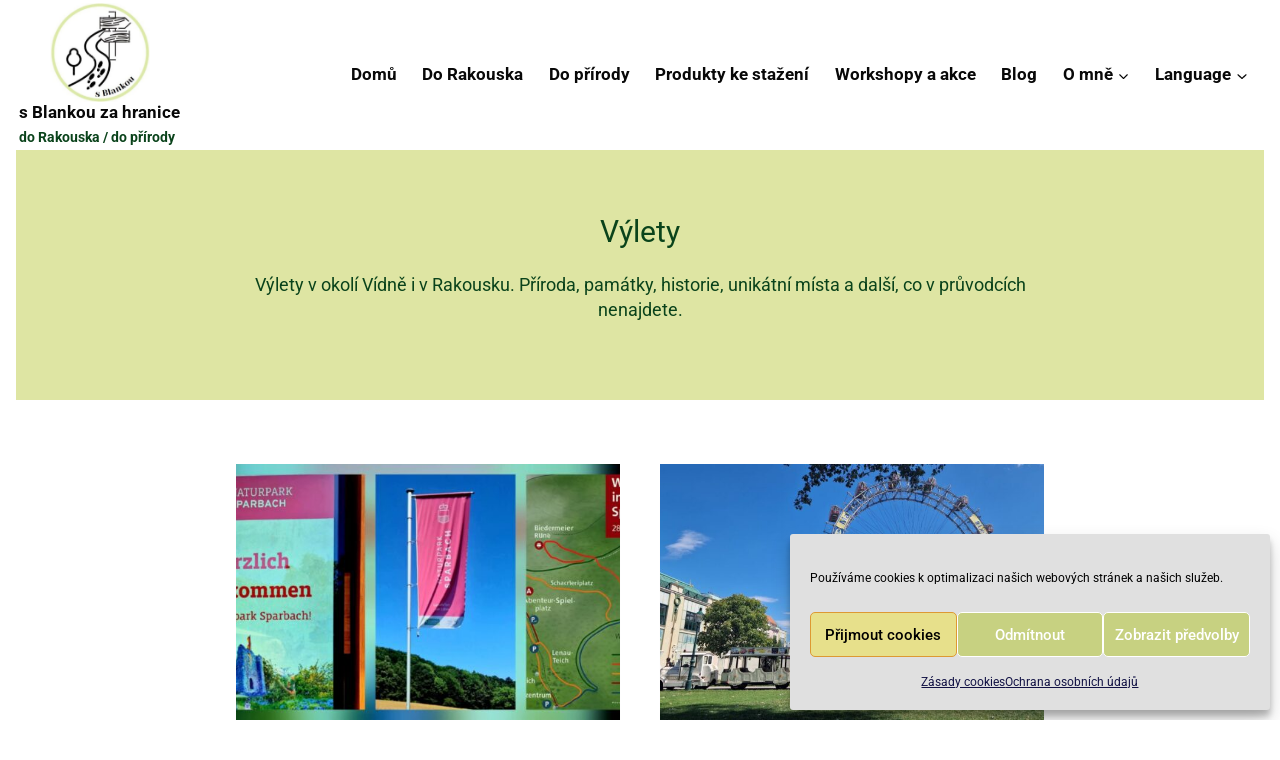

--- FILE ---
content_type: text/html; charset=UTF-8
request_url: https://sblankouzahranice.eu/category/vylety/
body_size: 29773
content:
<!doctype html>
<html lang="cs" class="no-js" itemtype="https://schema.org/Blog" itemscope>
<head>
	<meta charset="UTF-8">
	<meta name="viewport" content="width=device-width, initial-scale=1, minimum-scale=1">
	<meta name='robots' content='index, follow, max-image-preview:large, max-snippet:-1, max-video-preview:-1' />
	<style>img:is([sizes="auto" i], [sizes^="auto," i]) { contain-intrinsic-size: 3000px 1500px }</style>
	
	<!-- This site is optimized with the Yoast SEO plugin v25.4 - https://yoast.com/wordpress/plugins/seo/ -->
	<title>Výlety Archivy - s Blankou za hranice</title>
	<meta name="description" content="Výlety v okolí Vídně i v celém Rakousku. Příroda, památky, historie, unikátní místa, která v průvodcích nenajdete." />
	<link rel="canonical" href="https://sblankouzahranice.eu/category/vylety/" />
	<link rel="next" href="https://sblankouzahranice.eu/category/vylety/page/2/" />
	<meta property="og:locale" content="cs_CZ" />
	<meta property="og:type" content="article" />
	<meta property="og:title" content="Výlety Archivy - s Blankou za hranice" />
	<meta property="og:description" content="Výlety v okolí Vídně i v celém Rakousku. Příroda, památky, historie, unikátní místa, která v průvodcích nenajdete." />
	<meta property="og:url" content="https://sblankouzahranice.eu/category/vylety/" />
	<meta property="og:site_name" content="s Blankou za hranice" />
	<meta property="og:image" content="https://sblankouzahranice.eu/wp-content/uploads/2022/06/Seo-str.vylety-soc.site4-S.jpg" />
	<meta property="og:image:width" content="657" />
	<meta property="og:image:height" content="507" />
	<meta property="og:image:type" content="image/jpeg" />
	<meta name="twitter:card" content="summary_large_image" />
	<script type="application/ld+json" class="yoast-schema-graph">{"@context":"https://schema.org","@graph":[{"@type":"CollectionPage","@id":"https://sblankouzahranice.eu/category/vylety/","url":"https://sblankouzahranice.eu/category/vylety/","name":"Výlety Archivy - s Blankou za hranice","isPartOf":{"@id":"https://sblankouzahranice.eu/#website"},"primaryImageOfPage":{"@id":"https://sblankouzahranice.eu/category/vylety/#primaryimage"},"image":{"@id":"https://sblankouzahranice.eu/category/vylety/#primaryimage"},"thumbnailUrl":"https://sblankouzahranice.eu/wp-content/uploads/2025/07/uvodni-fotka.jpg","description":"Výlety v okolí Vídně i v celém Rakousku. Příroda, památky, historie, unikátní místa, která v průvodcích nenajdete.","breadcrumb":{"@id":"https://sblankouzahranice.eu/category/vylety/#breadcrumb"},"inLanguage":"cs"},{"@type":"ImageObject","inLanguage":"cs","@id":"https://sblankouzahranice.eu/category/vylety/#primaryimage","url":"https://sblankouzahranice.eu/wp-content/uploads/2025/07/uvodni-fotka.jpg","contentUrl":"https://sblankouzahranice.eu/wp-content/uploads/2025/07/uvodni-fotka.jpg","width":2048,"height":923,"caption":"Naturpark Sparbach"},{"@type":"BreadcrumbList","@id":"https://sblankouzahranice.eu/category/vylety/#breadcrumb","itemListElement":[{"@type":"ListItem","position":1,"name":"Domů","item":"https://sblankouzahranice.eu/"},{"@type":"ListItem","position":2,"name":"Výlety"}]},{"@type":"WebSite","@id":"https://sblankouzahranice.eu/#website","url":"https://sblankouzahranice.eu/","name":"s Blankou za hranice","description":"do Rakouska / do přírody","publisher":{"@id":"https://sblankouzahranice.eu/#/schema/person/b08e30a2b7bf75d1d4a5eaec2429dba5"},"potentialAction":[{"@type":"SearchAction","target":{"@type":"EntryPoint","urlTemplate":"https://sblankouzahranice.eu/?s={search_term_string}"},"query-input":{"@type":"PropertyValueSpecification","valueRequired":true,"valueName":"search_term_string"}}],"inLanguage":"cs"},{"@type":["Person","Organization"],"@id":"https://sblankouzahranice.eu/#/schema/person/b08e30a2b7bf75d1d4a5eaec2429dba5","name":"Blanka","image":{"@type":"ImageObject","inLanguage":"cs","@id":"https://sblankouzahranice.eu/#/schema/person/image/","url":"https://sblankouzahranice.eu/wp-content/uploads/2021/04/cropped-cropped-Vystrizek-logo-nove-kol.-1-1.jpg","contentUrl":"https://sblankouzahranice.eu/wp-content/uploads/2021/04/cropped-cropped-Vystrizek-logo-nove-kol.-1-1.jpg","width":467,"height":460,"caption":"Blanka"},"logo":{"@id":"https://sblankouzahranice.eu/#/schema/person/image/"},"description":"Jsem Češka, žijící již několik let v Rakousku, ve Vídni. Na prahu druhé poloviny života jsem se přestěhovala z Prahy do Vídně a ocitla se nejen za hranicí vlasti, ale současně i hodně za hranicí mé denní rutiny. Rakousko poznávám především prostřednictvím výletů do přírody. Nejsem klasický turistický průvodce, jsem žena milující přírodu ve všech jejích podobách. Přináším tipy na odzkoušené a zajímavé výlety v okolí Vídně i po celém Rakousku a také návody a inspirace, jak si vychutnávat přírodu všemi smysly. Mé články vám přinesou nejen poznávání nových míst, ale i vás samých. Více o tom, kdo je Blanka, si můžete přečíst zde&gt;&gt;"}]}</script>
	<!-- / Yoast SEO plugin. -->


<link rel='dns-prefetch' href='//translate.google.com' />
<link rel='dns-prefetch' href='//fonts.bunny.net' />
<link rel="alternate" type="application/rss+xml" title="s Blankou za hranice  &raquo; RSS zdroj" href="https://sblankouzahranice.eu/feed/" />
<link rel="alternate" type="application/rss+xml" title="s Blankou za hranice  &raquo; RSS komentářů" href="https://sblankouzahranice.eu/comments/feed/" />
			<script>document.documentElement.classList.remove( 'no-js' );</script>
			<link rel="alternate" type="application/rss+xml" title="s Blankou za hranice  &raquo; RSS pro rubriku Výlety" href="https://sblankouzahranice.eu/category/vylety/feed/" />
<script>
window._wpemojiSettings = {"baseUrl":"https:\/\/s.w.org\/images\/core\/emoji\/16.0.1\/72x72\/","ext":".png","svgUrl":"https:\/\/s.w.org\/images\/core\/emoji\/16.0.1\/svg\/","svgExt":".svg","source":{"concatemoji":"https:\/\/sblankouzahranice.eu\/wp-includes\/js\/wp-emoji-release.min.js?ver=6.8.3"}};
/*! This file is auto-generated */
!function(s,n){var o,i,e;function c(e){try{var t={supportTests:e,timestamp:(new Date).valueOf()};sessionStorage.setItem(o,JSON.stringify(t))}catch(e){}}function p(e,t,n){e.clearRect(0,0,e.canvas.width,e.canvas.height),e.fillText(t,0,0);var t=new Uint32Array(e.getImageData(0,0,e.canvas.width,e.canvas.height).data),a=(e.clearRect(0,0,e.canvas.width,e.canvas.height),e.fillText(n,0,0),new Uint32Array(e.getImageData(0,0,e.canvas.width,e.canvas.height).data));return t.every(function(e,t){return e===a[t]})}function u(e,t){e.clearRect(0,0,e.canvas.width,e.canvas.height),e.fillText(t,0,0);for(var n=e.getImageData(16,16,1,1),a=0;a<n.data.length;a++)if(0!==n.data[a])return!1;return!0}function f(e,t,n,a){switch(t){case"flag":return n(e,"\ud83c\udff3\ufe0f\u200d\u26a7\ufe0f","\ud83c\udff3\ufe0f\u200b\u26a7\ufe0f")?!1:!n(e,"\ud83c\udde8\ud83c\uddf6","\ud83c\udde8\u200b\ud83c\uddf6")&&!n(e,"\ud83c\udff4\udb40\udc67\udb40\udc62\udb40\udc65\udb40\udc6e\udb40\udc67\udb40\udc7f","\ud83c\udff4\u200b\udb40\udc67\u200b\udb40\udc62\u200b\udb40\udc65\u200b\udb40\udc6e\u200b\udb40\udc67\u200b\udb40\udc7f");case"emoji":return!a(e,"\ud83e\udedf")}return!1}function g(e,t,n,a){var r="undefined"!=typeof WorkerGlobalScope&&self instanceof WorkerGlobalScope?new OffscreenCanvas(300,150):s.createElement("canvas"),o=r.getContext("2d",{willReadFrequently:!0}),i=(o.textBaseline="top",o.font="600 32px Arial",{});return e.forEach(function(e){i[e]=t(o,e,n,a)}),i}function t(e){var t=s.createElement("script");t.src=e,t.defer=!0,s.head.appendChild(t)}"undefined"!=typeof Promise&&(o="wpEmojiSettingsSupports",i=["flag","emoji"],n.supports={everything:!0,everythingExceptFlag:!0},e=new Promise(function(e){s.addEventListener("DOMContentLoaded",e,{once:!0})}),new Promise(function(t){var n=function(){try{var e=JSON.parse(sessionStorage.getItem(o));if("object"==typeof e&&"number"==typeof e.timestamp&&(new Date).valueOf()<e.timestamp+604800&&"object"==typeof e.supportTests)return e.supportTests}catch(e){}return null}();if(!n){if("undefined"!=typeof Worker&&"undefined"!=typeof OffscreenCanvas&&"undefined"!=typeof URL&&URL.createObjectURL&&"undefined"!=typeof Blob)try{var e="postMessage("+g.toString()+"("+[JSON.stringify(i),f.toString(),p.toString(),u.toString()].join(",")+"));",a=new Blob([e],{type:"text/javascript"}),r=new Worker(URL.createObjectURL(a),{name:"wpTestEmojiSupports"});return void(r.onmessage=function(e){c(n=e.data),r.terminate(),t(n)})}catch(e){}c(n=g(i,f,p,u))}t(n)}).then(function(e){for(var t in e)n.supports[t]=e[t],n.supports.everything=n.supports.everything&&n.supports[t],"flag"!==t&&(n.supports.everythingExceptFlag=n.supports.everythingExceptFlag&&n.supports[t]);n.supports.everythingExceptFlag=n.supports.everythingExceptFlag&&!n.supports.flag,n.DOMReady=!1,n.readyCallback=function(){n.DOMReady=!0}}).then(function(){return e}).then(function(){var e;n.supports.everything||(n.readyCallback(),(e=n.source||{}).concatemoji?t(e.concatemoji):e.wpemoji&&e.twemoji&&(t(e.twemoji),t(e.wpemoji)))}))}((window,document),window._wpemojiSettings);
</script>
<link rel='stylesheet' id='dashicons-css' href='https://sblankouzahranice.eu/wp-includes/css/dashicons.min.css?ver=6.8.3' media='all' />
<link rel='stylesheet' id='post-views-counter-frontend-css' href='https://sblankouzahranice.eu/wp-content/plugins/post-views-counter/css/frontend.min.css?ver=1.5.9' media='all' />
<link rel='stylesheet' id='sbi_styles-css' href='https://sblankouzahranice.eu/wp-content/plugins/instagram-feed/css/sbi-styles.min.css?ver=6.10.0' media='all' />
<link rel='stylesheet' id='hfe-widgets-style-css' href='https://sblankouzahranice.eu/wp-content/plugins/header-footer-elementor/inc/widgets-css/frontend.css?ver=2.7.0' media='all' />
<link rel='stylesheet' id='premium-addons-css' href='https://sblankouzahranice.eu/wp-content/plugins/premium-addons-for-elementor/assets/frontend/min-css/premium-addons.min.css?ver=4.11.50' media='all' />
<style id='wp-emoji-styles-inline-css'>

	img.wp-smiley, img.emoji {
		display: inline !important;
		border: none !important;
		box-shadow: none !important;
		height: 1em !important;
		width: 1em !important;
		margin: 0 0.07em !important;
		vertical-align: -0.1em !important;
		background: none !important;
		padding: 0 !important;
	}
</style>
<style id='classic-theme-styles-inline-css'>
/*! This file is auto-generated */
.wp-block-button__link{color:#fff;background-color:#32373c;border-radius:9999px;box-shadow:none;text-decoration:none;padding:calc(.667em + 2px) calc(1.333em + 2px);font-size:1.125em}.wp-block-file__button{background:#32373c;color:#fff;text-decoration:none}
</style>
<style id='global-styles-inline-css'>
:root{--wp--preset--aspect-ratio--square: 1;--wp--preset--aspect-ratio--4-3: 4/3;--wp--preset--aspect-ratio--3-4: 3/4;--wp--preset--aspect-ratio--3-2: 3/2;--wp--preset--aspect-ratio--2-3: 2/3;--wp--preset--aspect-ratio--16-9: 16/9;--wp--preset--aspect-ratio--9-16: 9/16;--wp--preset--color--black: #000000;--wp--preset--color--cyan-bluish-gray: #abb8c3;--wp--preset--color--white: #ffffff;--wp--preset--color--pale-pink: #f78da7;--wp--preset--color--vivid-red: #cf2e2e;--wp--preset--color--luminous-vivid-orange: #ff6900;--wp--preset--color--luminous-vivid-amber: #fcb900;--wp--preset--color--light-green-cyan: #7bdcb5;--wp--preset--color--vivid-green-cyan: #00d084;--wp--preset--color--pale-cyan-blue: #8ed1fc;--wp--preset--color--vivid-cyan-blue: #0693e3;--wp--preset--color--vivid-purple: #9b51e0;--wp--preset--color--theme-palette-1: var(--global-palette1);--wp--preset--color--theme-palette-2: var(--global-palette2);--wp--preset--color--theme-palette-3: var(--global-palette3);--wp--preset--color--theme-palette-4: var(--global-palette4);--wp--preset--color--theme-palette-5: var(--global-palette5);--wp--preset--color--theme-palette-6: var(--global-palette6);--wp--preset--color--theme-palette-7: var(--global-palette7);--wp--preset--color--theme-palette-8: var(--global-palette8);--wp--preset--color--theme-palette-9: var(--global-palette9);--wp--preset--gradient--vivid-cyan-blue-to-vivid-purple: linear-gradient(135deg,rgba(6,147,227,1) 0%,rgb(155,81,224) 100%);--wp--preset--gradient--light-green-cyan-to-vivid-green-cyan: linear-gradient(135deg,rgb(122,220,180) 0%,rgb(0,208,130) 100%);--wp--preset--gradient--luminous-vivid-amber-to-luminous-vivid-orange: linear-gradient(135deg,rgba(252,185,0,1) 0%,rgba(255,105,0,1) 100%);--wp--preset--gradient--luminous-vivid-orange-to-vivid-red: linear-gradient(135deg,rgba(255,105,0,1) 0%,rgb(207,46,46) 100%);--wp--preset--gradient--very-light-gray-to-cyan-bluish-gray: linear-gradient(135deg,rgb(238,238,238) 0%,rgb(169,184,195) 100%);--wp--preset--gradient--cool-to-warm-spectrum: linear-gradient(135deg,rgb(74,234,220) 0%,rgb(151,120,209) 20%,rgb(207,42,186) 40%,rgb(238,44,130) 60%,rgb(251,105,98) 80%,rgb(254,248,76) 100%);--wp--preset--gradient--blush-light-purple: linear-gradient(135deg,rgb(255,206,236) 0%,rgb(152,150,240) 100%);--wp--preset--gradient--blush-bordeaux: linear-gradient(135deg,rgb(254,205,165) 0%,rgb(254,45,45) 50%,rgb(107,0,62) 100%);--wp--preset--gradient--luminous-dusk: linear-gradient(135deg,rgb(255,203,112) 0%,rgb(199,81,192) 50%,rgb(65,88,208) 100%);--wp--preset--gradient--pale-ocean: linear-gradient(135deg,rgb(255,245,203) 0%,rgb(182,227,212) 50%,rgb(51,167,181) 100%);--wp--preset--gradient--electric-grass: linear-gradient(135deg,rgb(202,248,128) 0%,rgb(113,206,126) 100%);--wp--preset--gradient--midnight: linear-gradient(135deg,rgb(2,3,129) 0%,rgb(40,116,252) 100%);--wp--preset--font-size--small: var(--global-font-size-small);--wp--preset--font-size--medium: var(--global-font-size-medium);--wp--preset--font-size--large: var(--global-font-size-large);--wp--preset--font-size--x-large: 42px;--wp--preset--font-size--larger: var(--global-font-size-larger);--wp--preset--font-size--xxlarge: var(--global-font-size-xxlarge);--wp--preset--spacing--20: 0.44rem;--wp--preset--spacing--30: 0.67rem;--wp--preset--spacing--40: 1rem;--wp--preset--spacing--50: 1.5rem;--wp--preset--spacing--60: 2.25rem;--wp--preset--spacing--70: 3.38rem;--wp--preset--spacing--80: 5.06rem;--wp--preset--shadow--natural: 6px 6px 9px rgba(0, 0, 0, 0.2);--wp--preset--shadow--deep: 12px 12px 50px rgba(0, 0, 0, 0.4);--wp--preset--shadow--sharp: 6px 6px 0px rgba(0, 0, 0, 0.2);--wp--preset--shadow--outlined: 6px 6px 0px -3px rgba(255, 255, 255, 1), 6px 6px rgba(0, 0, 0, 1);--wp--preset--shadow--crisp: 6px 6px 0px rgba(0, 0, 0, 1);}:where(.is-layout-flex){gap: 0.5em;}:where(.is-layout-grid){gap: 0.5em;}body .is-layout-flex{display: flex;}.is-layout-flex{flex-wrap: wrap;align-items: center;}.is-layout-flex > :is(*, div){margin: 0;}body .is-layout-grid{display: grid;}.is-layout-grid > :is(*, div){margin: 0;}:where(.wp-block-columns.is-layout-flex){gap: 2em;}:where(.wp-block-columns.is-layout-grid){gap: 2em;}:where(.wp-block-post-template.is-layout-flex){gap: 1.25em;}:where(.wp-block-post-template.is-layout-grid){gap: 1.25em;}.has-black-color{color: var(--wp--preset--color--black) !important;}.has-cyan-bluish-gray-color{color: var(--wp--preset--color--cyan-bluish-gray) !important;}.has-white-color{color: var(--wp--preset--color--white) !important;}.has-pale-pink-color{color: var(--wp--preset--color--pale-pink) !important;}.has-vivid-red-color{color: var(--wp--preset--color--vivid-red) !important;}.has-luminous-vivid-orange-color{color: var(--wp--preset--color--luminous-vivid-orange) !important;}.has-luminous-vivid-amber-color{color: var(--wp--preset--color--luminous-vivid-amber) !important;}.has-light-green-cyan-color{color: var(--wp--preset--color--light-green-cyan) !important;}.has-vivid-green-cyan-color{color: var(--wp--preset--color--vivid-green-cyan) !important;}.has-pale-cyan-blue-color{color: var(--wp--preset--color--pale-cyan-blue) !important;}.has-vivid-cyan-blue-color{color: var(--wp--preset--color--vivid-cyan-blue) !important;}.has-vivid-purple-color{color: var(--wp--preset--color--vivid-purple) !important;}.has-black-background-color{background-color: var(--wp--preset--color--black) !important;}.has-cyan-bluish-gray-background-color{background-color: var(--wp--preset--color--cyan-bluish-gray) !important;}.has-white-background-color{background-color: var(--wp--preset--color--white) !important;}.has-pale-pink-background-color{background-color: var(--wp--preset--color--pale-pink) !important;}.has-vivid-red-background-color{background-color: var(--wp--preset--color--vivid-red) !important;}.has-luminous-vivid-orange-background-color{background-color: var(--wp--preset--color--luminous-vivid-orange) !important;}.has-luminous-vivid-amber-background-color{background-color: var(--wp--preset--color--luminous-vivid-amber) !important;}.has-light-green-cyan-background-color{background-color: var(--wp--preset--color--light-green-cyan) !important;}.has-vivid-green-cyan-background-color{background-color: var(--wp--preset--color--vivid-green-cyan) !important;}.has-pale-cyan-blue-background-color{background-color: var(--wp--preset--color--pale-cyan-blue) !important;}.has-vivid-cyan-blue-background-color{background-color: var(--wp--preset--color--vivid-cyan-blue) !important;}.has-vivid-purple-background-color{background-color: var(--wp--preset--color--vivid-purple) !important;}.has-black-border-color{border-color: var(--wp--preset--color--black) !important;}.has-cyan-bluish-gray-border-color{border-color: var(--wp--preset--color--cyan-bluish-gray) !important;}.has-white-border-color{border-color: var(--wp--preset--color--white) !important;}.has-pale-pink-border-color{border-color: var(--wp--preset--color--pale-pink) !important;}.has-vivid-red-border-color{border-color: var(--wp--preset--color--vivid-red) !important;}.has-luminous-vivid-orange-border-color{border-color: var(--wp--preset--color--luminous-vivid-orange) !important;}.has-luminous-vivid-amber-border-color{border-color: var(--wp--preset--color--luminous-vivid-amber) !important;}.has-light-green-cyan-border-color{border-color: var(--wp--preset--color--light-green-cyan) !important;}.has-vivid-green-cyan-border-color{border-color: var(--wp--preset--color--vivid-green-cyan) !important;}.has-pale-cyan-blue-border-color{border-color: var(--wp--preset--color--pale-cyan-blue) !important;}.has-vivid-cyan-blue-border-color{border-color: var(--wp--preset--color--vivid-cyan-blue) !important;}.has-vivid-purple-border-color{border-color: var(--wp--preset--color--vivid-purple) !important;}.has-vivid-cyan-blue-to-vivid-purple-gradient-background{background: var(--wp--preset--gradient--vivid-cyan-blue-to-vivid-purple) !important;}.has-light-green-cyan-to-vivid-green-cyan-gradient-background{background: var(--wp--preset--gradient--light-green-cyan-to-vivid-green-cyan) !important;}.has-luminous-vivid-amber-to-luminous-vivid-orange-gradient-background{background: var(--wp--preset--gradient--luminous-vivid-amber-to-luminous-vivid-orange) !important;}.has-luminous-vivid-orange-to-vivid-red-gradient-background{background: var(--wp--preset--gradient--luminous-vivid-orange-to-vivid-red) !important;}.has-very-light-gray-to-cyan-bluish-gray-gradient-background{background: var(--wp--preset--gradient--very-light-gray-to-cyan-bluish-gray) !important;}.has-cool-to-warm-spectrum-gradient-background{background: var(--wp--preset--gradient--cool-to-warm-spectrum) !important;}.has-blush-light-purple-gradient-background{background: var(--wp--preset--gradient--blush-light-purple) !important;}.has-blush-bordeaux-gradient-background{background: var(--wp--preset--gradient--blush-bordeaux) !important;}.has-luminous-dusk-gradient-background{background: var(--wp--preset--gradient--luminous-dusk) !important;}.has-pale-ocean-gradient-background{background: var(--wp--preset--gradient--pale-ocean) !important;}.has-electric-grass-gradient-background{background: var(--wp--preset--gradient--electric-grass) !important;}.has-midnight-gradient-background{background: var(--wp--preset--gradient--midnight) !important;}.has-small-font-size{font-size: var(--wp--preset--font-size--small) !important;}.has-medium-font-size{font-size: var(--wp--preset--font-size--medium) !important;}.has-large-font-size{font-size: var(--wp--preset--font-size--large) !important;}.has-x-large-font-size{font-size: var(--wp--preset--font-size--x-large) !important;}
:where(.wp-block-post-template.is-layout-flex){gap: 1.25em;}:where(.wp-block-post-template.is-layout-grid){gap: 1.25em;}
:where(.wp-block-columns.is-layout-flex){gap: 2em;}:where(.wp-block-columns.is-layout-grid){gap: 2em;}
:root :where(.wp-block-pullquote){font-size: 1.5em;line-height: 1.6;}
</style>
<link rel='stylesheet' id='google-language-translator-css' href='https://sblankouzahranice.eu/wp-content/plugins/google-language-translator/css/style.css?ver=6.0.20' media='' />
<link rel='stylesheet' id='mailerlite_forms.css-css' href='https://sblankouzahranice.eu/wp-content/plugins/official-mailerlite-sign-up-forms/assets/css/mailerlite_forms.css?ver=1.7.14' media='all' />
<link rel='stylesheet' id='cmplz-general-css' href='https://sblankouzahranice.eu/wp-content/plugins/complianz-gdpr/assets/css/cookieblocker.min.css?ver=1764155721' media='all' />
<link rel='stylesheet' id='hfe-style-css' href='https://sblankouzahranice.eu/wp-content/plugins/header-footer-elementor/assets/css/header-footer-elementor.css?ver=2.7.0' media='all' />
<link rel='stylesheet' id='elementor-icons-css' href='https://sblankouzahranice.eu/wp-content/plugins/elementor/assets/lib/eicons/css/elementor-icons.min.css?ver=5.44.0' media='all' />
<link rel='stylesheet' id='elementor-frontend-css' href='https://sblankouzahranice.eu/wp-content/uploads/elementor/css/custom-frontend.min.css?ver=1768206897' media='all' />
<link rel='stylesheet' id='elementor-post-1486-css' href='https://sblankouzahranice.eu/wp-content/uploads/elementor/css/post-1486.css?ver=1768206897' media='all' />
<link rel='stylesheet' id='sbistyles-css' href='https://sblankouzahranice.eu/wp-content/plugins/instagram-feed/css/sbi-styles.min.css?ver=6.10.0' media='all' />
<link rel='stylesheet' id='elementor-post-800-css' href='https://sblankouzahranice.eu/wp-content/uploads/elementor/css/post-800.css?ver=1768206898' media='all' />
<link rel='stylesheet' id='kadence-global-css' href='https://sblankouzahranice.eu/wp-content/themes/kadence/assets/css/global.min.css?ver=1.2.10' media='all' />
<style id='kadence-global-inline-css'>
/* Kadence Base CSS */
:root{--global-palette1:#080808;--global-palette2:#0a431b;--global-palette3:#DEE5A3;--global-palette4:#eae6bf;--global-palette5:#afbfc8;--global-palette6:#e9efef;--global-palette7:#e0e0e0;--global-palette8:#f8f9f1;--global-palette9:#ffffff;--global-palette9rgb:255, 255, 255;--global-palette-highlight:#294568;--global-palette-highlight-alt:var(--global-palette1);--global-palette-highlight-alt2:var(--global-palette9);--global-palette-btn-bg:var(--global-palette2);--global-palette-btn-bg-hover:var(--global-palette3);--global-palette-btn:var(--global-palette9);--global-palette-btn-hover:var(--global-palette9);--global-body-font-family:-apple-system,BlinkMacSystemFont,"Segoe UI",Roboto,Oxygen-Sans,Ubuntu,Cantarell,"Helvetica Neue",sans-serif, "Apple Color Emoji", "Segoe UI Emoji", "Segoe UI Symbol";--global-heading-font-family:inherit;--global-primary-nav-font-family:inherit;--global-fallback-font:sans-serif;--global-display-fallback-font:sans-serif;--global-content-width:1450px;--global-content-narrow-width:840px;--global-content-edge-padding:1rem;--global-content-boxed-padding:0rem;--global-calc-content-width:calc(1450px - var(--global-content-edge-padding) - var(--global-content-edge-padding) );--wp--style--global--content-size:var(--global-calc-content-width);}.wp-site-blocks{--global-vw:calc( 100vw - ( 0.5 * var(--scrollbar-offset)));}:root body.kadence-elementor-colors{--e-global-color-kadence1:var(--global-palette1);--e-global-color-kadence2:var(--global-palette2);--e-global-color-kadence3:var(--global-palette3);--e-global-color-kadence4:var(--global-palette4);--e-global-color-kadence5:var(--global-palette5);--e-global-color-kadence6:var(--global-palette6);--e-global-color-kadence7:var(--global-palette7);--e-global-color-kadence8:var(--global-palette8);--e-global-color-kadence9:var(--global-palette9);}body{background:var(--global-palette9);-webkit-font-smoothing:antialiased;-moz-osx-font-smoothing:grayscale;}body, input, select, optgroup, textarea{font-style:normal;font-weight:400;font-size:18px;line-height:1.5;font-family:var(--global-body-font-family);color:var(--global-palette1);}.content-bg, body.content-style-unboxed .site{background:var(--global-palette8);}h1,h2,h3,h4,h5,h6{font-family:var(--global-heading-font-family);}h1{font-style:normal;font-weight:700;font-size:23px;line-height:1.5;color:var(--global-palette2);}h2{font-style:normal;font-weight:700;font-size:22px;color:var(--global-palette2);}h3{font-style:normal;font-weight:600;font-size:22px;line-height:1.5;color:var(--global-palette2);}h4{font-style:normal;font-weight:700;font-size:21px;line-height:1.4;color:var(--global-palette1);}h5{font-style:normal;font-weight:600;font-size:20px;line-height:1.4;color:var(--global-palette1);}h6{font-style:normal;font-weight:600;font-size:20px;line-height:1.4;color:var(--global-palette3);}.entry-hero h1{font-style:normal;font-weight:400;font-size:30px;line-height:1.52;}.entry-hero .kadence-breadcrumbs, .entry-hero .search-form{font-style:normal;font-size:17px;line-height:1.4;}@media all and (max-width: 1024px){h1{font-size:22px;}h2{font-size:21px;}h3{font-size:21px;line-height:1.55;}h4{font-size:20px;line-height:1.4;}h6{font-size:20px;}.wp-site-blocks .entry-hero h1{font-size:23px;}}@media all and (max-width: 767px){h1{font-size:22px;}h2{font-size:20px;line-height:1.5;}h3{font-size:20px;line-height:1.4;}h4{font-size:19px;line-height:1.5;}h5{font-size:20px;line-height:1.35;}h6{font-size:20px;line-height:1.35;}.wp-site-blocks .entry-hero h1{font-size:22px;}}.entry-hero .kadence-breadcrumbs{max-width:1450px;}.site-container, .site-header-row-layout-contained, .site-footer-row-layout-contained, .entry-hero-layout-contained, .comments-area, .alignfull > .wp-block-cover__inner-container, .alignwide > .wp-block-cover__inner-container{max-width:var(--global-content-width);}.content-width-narrow .content-container.site-container, .content-width-narrow .hero-container.site-container{max-width:var(--global-content-narrow-width);}@media all and (min-width: 1680px){.wp-site-blocks .content-container  .alignwide{margin-left:-115px;margin-right:-115px;width:unset;max-width:unset;}}@media all and (min-width: 1100px){.content-width-narrow .wp-site-blocks .content-container .alignwide{margin-left:-130px;margin-right:-130px;width:unset;max-width:unset;}}.content-style-boxed .wp-site-blocks .entry-content .alignwide{margin-left:calc( -1 * var( --global-content-boxed-padding ) );margin-right:calc( -1 * var( --global-content-boxed-padding ) );}.content-area{margin-top:4rem;margin-bottom:4rem;}@media all and (max-width: 1024px){.content-area{margin-top:3rem;margin-bottom:3rem;}}@media all and (max-width: 767px){.content-area{margin-top:2rem;margin-bottom:2rem;}}@media all and (max-width: 1024px){:root{--global-content-boxed-padding:2rem;}}@media all and (max-width: 767px){:root{--global-content-boxed-padding:1.5rem;}}.entry-content-wrap{padding:0rem;}@media all and (max-width: 1024px){.entry-content-wrap{padding:2rem;}}@media all and (max-width: 767px){.entry-content-wrap{padding:1.5rem;}}.entry.single-entry{box-shadow:0px 15px 15px -10px rgba(0,0,0,0.05);}.entry.loop-entry{box-shadow:0px 15px 15px -10px rgba(0,0,0,0.05);}.loop-entry .entry-content-wrap{padding:1.9rem;}@media all and (max-width: 1024px){.loop-entry .entry-content-wrap{padding:0.9rem;}}@media all and (max-width: 767px){.loop-entry .entry-content-wrap{padding:1.5rem;}}.has-sidebar:not(.has-left-sidebar) .content-container{grid-template-columns:1fr 25%;}.has-sidebar.has-left-sidebar .content-container{grid-template-columns:25% 1fr;}button, .button, .wp-block-button__link, input[type="button"], input[type="reset"], input[type="submit"], .fl-button, .elementor-button-wrapper .elementor-button, .wc-block-components-checkout-place-order-button, .wc-block-cart__submit{font-style:normal;font-weight:400;font-size:18px;border-radius:10px;padding:10px 10px 10px 10px;border:3px solid currentColor;border-color:var(--global-palette2);box-shadow:0px 0px 0px 0px rgba(0,0,0,0);}.wp-block-button.is-style-outline .wp-block-button__link{padding:10px 10px 10px 10px;}button:hover, button:focus, button:active, .button:hover, .button:focus, .button:active, .wp-block-button__link:hover, .wp-block-button__link:focus, .wp-block-button__link:active, input[type="button"]:hover, input[type="button"]:focus, input[type="button"]:active, input[type="reset"]:hover, input[type="reset"]:focus, input[type="reset"]:active, input[type="submit"]:hover, input[type="submit"]:focus, input[type="submit"]:active, .elementor-button-wrapper .elementor-button:hover, .elementor-button-wrapper .elementor-button:focus, .elementor-button-wrapper .elementor-button:active, .wc-block-cart__submit:hover{box-shadow:0px 0px 0px 0px rgba(0,0,0,0.1);}.kb-button.kb-btn-global-outline.kb-btn-global-inherit{padding-top:calc(10px - 2px);padding-right:calc(10px - 2px);padding-bottom:calc(10px - 2px);padding-left:calc(10px - 2px);}@media all and (max-width: 1024px){button, .button, .wp-block-button__link, input[type="button"], input[type="reset"], input[type="submit"], .fl-button, .elementor-button-wrapper .elementor-button, .wc-block-components-checkout-place-order-button, .wc-block-cart__submit{border:3px solid transparent;border-color:var(--global-palette2);border-radius:10px;}}@media all and (max-width: 767px){button, .button, .wp-block-button__link, input[type="button"], input[type="reset"], input[type="submit"], .fl-button, .elementor-button-wrapper .elementor-button, .wc-block-components-checkout-place-order-button, .wc-block-cart__submit{padding:10px 10px 10px 10px;border-radius:10px;border:3px solid transparent;border-color:var(--global-palette2);}.wp-block-button.is-style-outline .wp-block-button__link{padding:10px 10px 10px 10px;}.kb-button.kb-btn-global-outline.kb-btn-global-inherit{padding-top:calc(10px - 2px);padding-right:calc(10px - 2px);padding-bottom:calc(10px - 2px);padding-left:calc(10px - 2px);}}@media all and (min-width: 1025px){.transparent-header .entry-hero .entry-hero-container-inner{padding-top:120px;}}@media all and (max-width: 1024px){.mobile-transparent-header .entry-hero .entry-hero-container-inner{padding-top:120px;}}@media all and (max-width: 767px){.mobile-transparent-header .entry-hero .entry-hero-container-inner{padding-top:120px;}}.wp-site-blocks .entry-hero-container-inner{background:var(--global-palette9);}.entry-author-style-center{padding-top:var(--global-md-spacing);border-top:1px solid var(--global-gray-500);}.entry-author-style-center .entry-author-avatar, .entry-meta .author-avatar{display:none;}.entry-author-style-normal .entry-author-profile{padding-left:0px;}#comments .comment-meta{margin-left:0px;}.post-archive-hero-section .entry-hero-container-inner{background:var(--global-palette3);border-top:0px none transparent;}.entry-hero.post-archive-hero-section .entry-header{min-height:250px;}.wp-site-blocks .post-archive-title h1{color:var(--global-palette2);}.post-archive-title .archive-description{color:var(--global-palette2);}body.archive .content-bg, body.content-style-unboxed.archive .site, body.blog .content-bg, body.content-style-unboxed.blog .site{background:var(--global-palette3);}.loop-entry.type-post h2.entry-title{font-style:normal;font-size:22px;text-transform:none;color:var(--global-palette2);}@media all and (max-width: 1024px){.loop-entry.type-post h2.entry-title{font-size:18px;}}@media all and (max-width: 767px){.loop-entry.type-post h2.entry-title{font-size:18px;}}.loop-entry.type-post .entry-taxonomies{font-style:normal;font-size:11px;}.loop-entry.type-post .entry-taxonomies, .loop-entry.type-post .entry-taxonomies a{color:#100f00;}.loop-entry.type-post .entry-taxonomies .category-style-pill a{background:#100f00;}@media all and (max-width: 767px){.loop-entry.type-post .entry-taxonomies{font-size:11px;}}.loop-entry.type-post .entry-meta{font-style:normal;font-size:13px;}
/* Kadence Header CSS */
@media all and (max-width: 1024px){.mobile-transparent-header #masthead{position:absolute;left:0px;right:0px;z-index:100;}.kadence-scrollbar-fixer.mobile-transparent-header #masthead{right:var(--scrollbar-offset,0);}.mobile-transparent-header #masthead, .mobile-transparent-header .site-top-header-wrap .site-header-row-container-inner, .mobile-transparent-header .site-main-header-wrap .site-header-row-container-inner, .mobile-transparent-header .site-bottom-header-wrap .site-header-row-container-inner{background:transparent;}.site-header-row-tablet-layout-fullwidth, .site-header-row-tablet-layout-standard{padding:0px;}}@media all and (min-width: 1025px){.transparent-header #masthead{position:absolute;left:0px;right:0px;z-index:100;}.transparent-header.kadence-scrollbar-fixer #masthead{right:var(--scrollbar-offset,0);}.transparent-header #masthead, .transparent-header .site-top-header-wrap .site-header-row-container-inner, .transparent-header .site-main-header-wrap .site-header-row-container-inner, .transparent-header .site-bottom-header-wrap .site-header-row-container-inner{background:transparent;}}.site-branding a.brand img{max-width:100px;}.site-branding a.brand img.svg-logo-image{width:100px;}@media all and (max-width: 1024px){.site-branding a.brand img{max-width:80px;}.site-branding a.brand img.svg-logo-image{width:80px;}}@media all and (max-width: 767px){.site-branding a.brand img{max-width:65px;}.site-branding a.brand img.svg-logo-image{width:65px;}}.site-branding{padding:0px 0px 0px 0px;}.site-branding .site-title{font-style:normal;font-weight:700;font-size:17px;line-height:1.2;color:var(--global-palette1);}.site-branding .site-description{font-style:normal;font-weight:700;font-size:14px;line-height:1.4;color:var(--global-palette2);}#masthead, #masthead .kadence-sticky-header.item-is-fixed:not(.item-at-start):not(.site-header-row-container):not(.site-main-header-wrap), #masthead .kadence-sticky-header.item-is-fixed:not(.item-at-start) > .site-header-row-container-inner{background:var(--global-palette9);}.site-main-header-inner-wrap{min-height:120px;}.site-main-header-wrap .site-header-row-container-inner>.site-container{padding:3px 3px 3px 3px;}.header-navigation[class*="header-navigation-style-underline"] .header-menu-container.primary-menu-container>ul>li>a:after{width:calc( 100% - 1.5em);}.main-navigation .primary-menu-container > ul > li.menu-item > a{padding-left:calc(1.5em / 2);padding-right:calc(1.5em / 2);padding-top:0.75em;padding-bottom:0.75em;color:var(--global-palette1);background:var(--global-palette9);}.main-navigation .primary-menu-container > ul > li.menu-item .dropdown-nav-special-toggle{right:calc(1.5em / 2);}.main-navigation .primary-menu-container > ul li.menu-item > a{font-style:normal;font-weight:700;font-size:17px;}.main-navigation .primary-menu-container > ul > li.menu-item > a:hover{color:var(--global-palette2);background:var(--global-palette3);}.main-navigation .primary-menu-container > ul > li.menu-item.current-menu-item > a{color:var(--global-palette2);background:rgba(222,229,163,0.27);}.header-navigation .header-menu-container ul ul.sub-menu, .header-navigation .header-menu-container ul ul.submenu{background:var(--global-palette8);box-shadow:inset 0px 0px 0px 0px rgba(0,0,0,0.1);}.header-navigation .header-menu-container ul ul li.menu-item, .header-menu-container ul.menu > li.kadence-menu-mega-enabled > ul > li.menu-item > a{border-bottom:1px solid rgba(255,255,255,0.1);}.header-navigation .header-menu-container ul ul li.menu-item > a{width:180px;padding-top:1em;padding-bottom:1em;color:var(--global-palette1);font-style:normal;font-size:15px;}.header-navigation .header-menu-container ul ul li.menu-item > a:hover{color:#718096;background:var(--global-palette7);}.header-navigation .header-menu-container ul ul li.menu-item.current-menu-item > a{color:var(--global-palette3);background:var(--global-palette9);}.mobile-toggle-open-container .menu-toggle-open, .mobile-toggle-open-container .menu-toggle-open:focus{background:var(--global-palette3);color:var(--global-palette1);padding:0.4em 0.6em 0.4em 0.6em;font-size:14px;}.mobile-toggle-open-container .menu-toggle-open.menu-toggle-style-bordered{border:1px solid currentColor;}.mobile-toggle-open-container .menu-toggle-open .menu-toggle-icon{font-size:20px;}.mobile-toggle-open-container .menu-toggle-open:hover, .mobile-toggle-open-container .menu-toggle-open:focus-visible{color:var(--global-palette2);background:#9da26f;}.mobile-navigation ul li{font-style:normal;font-size:15px;}@media all and (max-width: 767px){.mobile-navigation ul li{font-size:15px;}}.mobile-navigation ul li a{padding-top:1em;padding-bottom:1em;}.mobile-navigation ul li > a, .mobile-navigation ul li.menu-item-has-children > .drawer-nav-drop-wrap{background:var(--global-palette8);color:var(--global-palette1);}.mobile-navigation ul li > a:hover, .mobile-navigation ul li.menu-item-has-children > .drawer-nav-drop-wrap:hover{background:var(--global-palette2);color:var(--global-palette9);}.mobile-navigation ul li.current-menu-item > a, .mobile-navigation ul li.current-menu-item.menu-item-has-children > .drawer-nav-drop-wrap{background:var(--global-palette3);color:var(--global-palette2);}.mobile-navigation ul li.menu-item-has-children .drawer-nav-drop-wrap, .mobile-navigation ul li:not(.menu-item-has-children) a{border-bottom:1px solid var(--global-palette2);}.mobile-navigation:not(.drawer-navigation-parent-toggle-true) ul li.menu-item-has-children .drawer-nav-drop-wrap button{border-left:1px solid var(--global-palette2);}#mobile-drawer .drawer-inner, #mobile-drawer.popup-drawer-layout-fullwidth.popup-drawer-animation-slice .pop-portion-bg, #mobile-drawer.popup-drawer-layout-fullwidth.popup-drawer-animation-slice.pop-animated.show-drawer .drawer-inner{background:#616667;}@media all and (max-width: 1024px){#mobile-drawer .drawer-inner, #mobile-drawer.popup-drawer-layout-fullwidth.popup-drawer-animation-slice .pop-portion-bg, #mobile-drawer.popup-drawer-layout-fullwidth.popup-drawer-animation-slice.pop-animated.show-drawer .drawer-inner{background:#616667;}}@media all and (max-width: 767px){#mobile-drawer .drawer-inner, #mobile-drawer.popup-drawer-layout-fullwidth.popup-drawer-animation-slice .pop-portion-bg, #mobile-drawer.popup-drawer-layout-fullwidth.popup-drawer-animation-slice.pop-animated.show-drawer .drawer-inner{background:#616667;}}#mobile-drawer .drawer-header .drawer-toggle{padding:0.6em 0.15em 0.6em 0.15em;font-size:20px;}#mobile-drawer .drawer-header .drawer-toggle, #mobile-drawer .drawer-header .drawer-toggle:focus{color:var(--global-palette1);background:var(--global-palette3);}#mobile-drawer .drawer-header .drawer-toggle:hover, #mobile-drawer .drawer-header .drawer-toggle:focus:hover{color:var(--global-palette1);background:var(--global-palette5);}
/* Kadence Footer CSS */
#colophon{background:var(--global-palette9);}.site-bottom-footer-inner-wrap{padding-top:30px;padding-bottom:30px;grid-column-gap:30px;}.site-bottom-footer-inner-wrap .widget{margin-bottom:30px;}.site-bottom-footer-inner-wrap .site-footer-section:not(:last-child):after{right:calc(-30px / 2);}
</style>
<link rel='stylesheet' id='kadence-header-css' href='https://sblankouzahranice.eu/wp-content/themes/kadence/assets/css/header.min.css?ver=1.2.10' media='all' />
<link rel='stylesheet' id='kadence-content-css' href='https://sblankouzahranice.eu/wp-content/themes/kadence/assets/css/content.min.css?ver=1.2.10' media='all' />
<link rel='stylesheet' id='kadence-footer-css' href='https://sblankouzahranice.eu/wp-content/themes/kadence/assets/css/footer.min.css?ver=1.2.10' media='all' />
<link rel='stylesheet' id='recent-posts-widget-with-thumbnails-public-style-css' href='https://sblankouzahranice.eu/wp-content/plugins/recent-posts-widget-with-thumbnails/public.css?ver=7.1.1' media='all' />
<link rel='stylesheet' id='sab-font-css' href='https://fonts.bunny.net/css?family=Open+Sans:400,700,400italic,700italic&#038;subset=latin' media='all' />
<link rel='stylesheet' id='hfe-elementor-icons-css' href='https://sblankouzahranice.eu/wp-content/plugins/elementor/assets/lib/eicons/css/elementor-icons.min.css?ver=5.34.0' media='all' />
<link rel='stylesheet' id='hfe-icons-list-css' href='https://sblankouzahranice.eu/wp-content/plugins/elementor/assets/css/widget-icon-list.min.css?ver=3.24.3' media='all' />
<link rel='stylesheet' id='hfe-social-icons-css' href='https://sblankouzahranice.eu/wp-content/plugins/elementor/assets/css/widget-social-icons.min.css?ver=3.24.0' media='all' />
<link rel='stylesheet' id='hfe-social-share-icons-brands-css' href='https://sblankouzahranice.eu/wp-content/plugins/elementor/assets/lib/font-awesome/css/brands.css?ver=5.15.3' media='all' />
<link rel='stylesheet' id='hfe-social-share-icons-fontawesome-css' href='https://sblankouzahranice.eu/wp-content/plugins/elementor/assets/lib/font-awesome/css/fontawesome.css?ver=5.15.3' media='all' />
<link rel='stylesheet' id='hfe-nav-menu-icons-css' href='https://sblankouzahranice.eu/wp-content/plugins/elementor/assets/lib/font-awesome/css/solid.css?ver=5.15.3' media='all' />
<link rel='stylesheet' id='hfe-widget-blockquote-css' href='https://sblankouzahranice.eu/wp-content/plugins/elementor-pro/assets/css/widget-blockquote.min.css?ver=3.25.0' media='all' />
<link rel='stylesheet' id='hfe-mega-menu-css' href='https://sblankouzahranice.eu/wp-content/plugins/elementor-pro/assets/css/widget-mega-menu.min.css?ver=3.26.2' media='all' />
<link rel='stylesheet' id='hfe-nav-menu-widget-css' href='https://sblankouzahranice.eu/wp-content/plugins/elementor-pro/assets/css/widget-nav-menu.min.css?ver=3.26.0' media='all' />
<link rel='stylesheet' id='elementor-gf-local-roboto-css' href='https://sblankouzahranice.eu/wp-content/uploads/elementor/google-fonts/css/roboto.css?ver=1746306739' media='all' />
<link rel='stylesheet' id='elementor-icons-shared-0-css' href='https://sblankouzahranice.eu/wp-content/plugins/elementor/assets/lib/font-awesome/css/fontawesome.min.css?ver=5.15.3' media='all' />
<link rel='stylesheet' id='elementor-icons-fa-brands-css' href='https://sblankouzahranice.eu/wp-content/plugins/elementor/assets/lib/font-awesome/css/brands.min.css?ver=5.15.3' media='all' />
<script src="https://sblankouzahranice.eu/wp-includes/js/jquery/jquery.min.js?ver=3.7.1" id="jquery-core-js"></script>
<script src="https://sblankouzahranice.eu/wp-includes/js/jquery/jquery-migrate.min.js?ver=3.4.1" id="jquery-migrate-js"></script>
<script id="jquery-js-after">
!function($){"use strict";$(document).ready(function(){$(this).scrollTop()>100&&$(".hfe-scroll-to-top-wrap").removeClass("hfe-scroll-to-top-hide"),$(window).scroll(function(){$(this).scrollTop()<100?$(".hfe-scroll-to-top-wrap").fadeOut(300):$(".hfe-scroll-to-top-wrap").fadeIn(300)}),$(".hfe-scroll-to-top-wrap").on("click",function(){$("html, body").animate({scrollTop:0},300);return!1})})}(jQuery);
!function($){'use strict';$(document).ready(function(){var bar=$('.hfe-reading-progress-bar');if(!bar.length)return;$(window).on('scroll',function(){var s=$(window).scrollTop(),d=$(document).height()-$(window).height(),p=d? s/d*100:0;bar.css('width',p+'%')});});}(jQuery);
</script>
<link rel="https://api.w.org/" href="https://sblankouzahranice.eu/wp-json/" /><link rel="alternate" title="JSON" type="application/json" href="https://sblankouzahranice.eu/wp-json/wp/v2/categories/16" /><link rel="EditURI" type="application/rsd+xml" title="RSD" href="https://sblankouzahranice.eu/xmlrpc.php?rsd" />
<style>p.hello{font-size:12px;color:darkgray;}#google_language_translator,#flags{text-align:left;}#google_language_translator,#language{clear:both;width:160px;text-align:right;}#language{float:right;}#flags{text-align:right;width:165px;float:right;clear:right;}#flags ul{float:right!important;}p.hello{text-align:right;float:right;clear:both;}.glt-clear{height:0px;clear:both;margin:0px;padding:0px;}#flags{width:165px;}#flags a{display:inline-block;margin-left:2px;}#google_language_translator a{display:none!important;}div.skiptranslate.goog-te-gadget{display:inline!important;}.goog-te-gadget{color:transparent!important;}.goog-te-gadget{font-size:0px!important;}.goog-branding{display:none;}.goog-tooltip{display: none!important;}.goog-tooltip:hover{display: none!important;}.goog-text-highlight{background-color:transparent!important;border:none!important;box-shadow:none!important;}#google_language_translator select.goog-te-combo{color:#1c6e1c;}#google_language_translator{color:transparent;}body{top:0px!important;}#goog-gt-{display:none!important;}font font{background-color:transparent!important;box-shadow:none!important;position:initial!important;}#glt-translate-trigger{left:20px;right:auto;}#glt-translate-trigger > span{color:#ffffff;}#glt-translate-trigger{background:#f89406;}.goog-te-gadget .goog-te-combo{width:100%;}</style><!-- MailerLite Universal -->
<script>
(function(m,a,i,l,e,r){ m['MailerLiteObject']=e;function f(){
var c={ a:arguments,q:[]};var r=this.push(c);return "number"!=typeof r?r:f.bind(c.q);}
f.q=f.q||[];m[e]=m[e]||f.bind(f.q);m[e].q=m[e].q||f.q;r=a.createElement(i);
var _=a.getElementsByTagName(i)[0];r.async=1;r.src=l+'?v'+(~~(new Date().getTime()/1000000));
_.parentNode.insertBefore(r,_);})(window, document, 'script', 'https://static.mailerlite.com/js/universal.js', 'ml');

var ml_account = ml('accounts', '2648759', 'd8y3q6l4n1', 'load');
</script>
<!-- End MailerLite Universal -->

<meta name="p:domain_verify" content="fd634f199996c3fadbeb1fcd616305ca"/>

            <!-- MailerLite Universal -->
            <script>
                (function (m, a, i, l, e, r) {
                    m['MailerLiteObject'] = e;

                    function f() {
                        var c = {a: arguments, q: []};
                        var r = this.push(c);
                        return "number" != typeof r ? r : f.bind(c.q);
                    }

                    f.q = f.q || [];
                    m[e] = m[e] || f.bind(f.q);
                    m[e].q = m[e].q || f.q;
                    r = a.createElement(i);
                    var _ = a.getElementsByTagName(i)[0];
                    r.async = 1;
                    r.src = l + '?' + (~~(new Date().getTime() / 10000000));
                    _.parentNode.insertBefore(r, _);
                })(window, document, 'script', 'https://static.mailerlite.com/js/universal.js', 'ml');

                var ml_account = ml('accounts', '2648759', 'd8y3q6l4n1', 'load');
            </script>
            <!-- End MailerLite Universal -->
        			<style>.cmplz-hidden {
					display: none !important;
				}</style><meta name="generator" content="Elementor 3.33.2; features: additional_custom_breakpoints; settings: css_print_method-external, google_font-enabled, font_display-auto">
			<style>
				.e-con.e-parent:nth-of-type(n+4):not(.e-lazyloaded):not(.e-no-lazyload),
				.e-con.e-parent:nth-of-type(n+4):not(.e-lazyloaded):not(.e-no-lazyload) * {
					background-image: none !important;
				}
				@media screen and (max-height: 1024px) {
					.e-con.e-parent:nth-of-type(n+3):not(.e-lazyloaded):not(.e-no-lazyload),
					.e-con.e-parent:nth-of-type(n+3):not(.e-lazyloaded):not(.e-no-lazyload) * {
						background-image: none !important;
					}
				}
				@media screen and (max-height: 640px) {
					.e-con.e-parent:nth-of-type(n+2):not(.e-lazyloaded):not(.e-no-lazyload),
					.e-con.e-parent:nth-of-type(n+2):not(.e-lazyloaded):not(.e-no-lazyload) * {
						background-image: none !important;
					}
				}
			</style>
			<style type="text/css">.saboxplugin-wrap{-webkit-box-sizing:border-box;-moz-box-sizing:border-box;-ms-box-sizing:border-box;box-sizing:border-box;border:1px solid #eee;width:100%;clear:both;display:block;overflow:hidden;word-wrap:break-word;position:relative}.saboxplugin-wrap .saboxplugin-gravatar{float:left;padding:0 20px 20px 20px}.saboxplugin-wrap .saboxplugin-gravatar img{max-width:100px;height:auto;border-radius:0;}.saboxplugin-wrap .saboxplugin-authorname{font-size:18px;line-height:1;margin:20px 0 0 20px;display:block}.saboxplugin-wrap .saboxplugin-authorname a{text-decoration:none}.saboxplugin-wrap .saboxplugin-authorname a:focus{outline:0}.saboxplugin-wrap .saboxplugin-desc{display:block;margin:5px 20px}.saboxplugin-wrap .saboxplugin-desc a{text-decoration:underline}.saboxplugin-wrap .saboxplugin-desc p{margin:5px 0 12px}.saboxplugin-wrap .saboxplugin-web{margin:0 20px 15px;text-align:left}.saboxplugin-wrap .sab-web-position{text-align:right}.saboxplugin-wrap .saboxplugin-web a{color:#ccc;text-decoration:none}.saboxplugin-wrap .saboxplugin-socials{position:relative;display:block;background:#fcfcfc;padding:5px;border-top:1px solid #eee}.saboxplugin-wrap .saboxplugin-socials a svg{width:20px;height:20px}.saboxplugin-wrap .saboxplugin-socials a svg .st2{fill:#fff; transform-origin:center center;}.saboxplugin-wrap .saboxplugin-socials a svg .st1{fill:rgba(0,0,0,.3)}.saboxplugin-wrap .saboxplugin-socials a:hover{opacity:.8;-webkit-transition:opacity .4s;-moz-transition:opacity .4s;-o-transition:opacity .4s;transition:opacity .4s;box-shadow:none!important;-webkit-box-shadow:none!important}.saboxplugin-wrap .saboxplugin-socials .saboxplugin-icon-color{box-shadow:none;padding:0;border:0;-webkit-transition:opacity .4s;-moz-transition:opacity .4s;-o-transition:opacity .4s;transition:opacity .4s;display:inline-block;color:#fff;font-size:0;text-decoration:inherit;margin:5px;-webkit-border-radius:0;-moz-border-radius:0;-ms-border-radius:0;-o-border-radius:0;border-radius:0;overflow:hidden}.saboxplugin-wrap .saboxplugin-socials .saboxplugin-icon-grey{text-decoration:inherit;box-shadow:none;position:relative;display:-moz-inline-stack;display:inline-block;vertical-align:middle;zoom:1;margin:10px 5px;color:#444;fill:#444}.clearfix:after,.clearfix:before{content:' ';display:table;line-height:0;clear:both}.ie7 .clearfix{zoom:1}.saboxplugin-socials.sabox-colored .saboxplugin-icon-color .sab-twitch{border-color:#38245c}.saboxplugin-socials.sabox-colored .saboxplugin-icon-color .sab-behance{border-color:#003eb0}.saboxplugin-socials.sabox-colored .saboxplugin-icon-color .sab-deviantart{border-color:#036824}.saboxplugin-socials.sabox-colored .saboxplugin-icon-color .sab-digg{border-color:#00327c}.saboxplugin-socials.sabox-colored .saboxplugin-icon-color .sab-dribbble{border-color:#ba1655}.saboxplugin-socials.sabox-colored .saboxplugin-icon-color .sab-facebook{border-color:#1e2e4f}.saboxplugin-socials.sabox-colored .saboxplugin-icon-color .sab-flickr{border-color:#003576}.saboxplugin-socials.sabox-colored .saboxplugin-icon-color .sab-github{border-color:#264874}.saboxplugin-socials.sabox-colored .saboxplugin-icon-color .sab-google{border-color:#0b51c5}.saboxplugin-socials.sabox-colored .saboxplugin-icon-color .sab-html5{border-color:#902e13}.saboxplugin-socials.sabox-colored .saboxplugin-icon-color .sab-instagram{border-color:#1630aa}.saboxplugin-socials.sabox-colored .saboxplugin-icon-color .sab-linkedin{border-color:#00344f}.saboxplugin-socials.sabox-colored .saboxplugin-icon-color .sab-pinterest{border-color:#5b040e}.saboxplugin-socials.sabox-colored .saboxplugin-icon-color .sab-reddit{border-color:#992900}.saboxplugin-socials.sabox-colored .saboxplugin-icon-color .sab-rss{border-color:#a43b0a}.saboxplugin-socials.sabox-colored .saboxplugin-icon-color .sab-sharethis{border-color:#5d8420}.saboxplugin-socials.sabox-colored .saboxplugin-icon-color .sab-soundcloud{border-color:#995200}.saboxplugin-socials.sabox-colored .saboxplugin-icon-color .sab-spotify{border-color:#0f612c}.saboxplugin-socials.sabox-colored .saboxplugin-icon-color .sab-stackoverflow{border-color:#a95009}.saboxplugin-socials.sabox-colored .saboxplugin-icon-color .sab-steam{border-color:#006388}.saboxplugin-socials.sabox-colored .saboxplugin-icon-color .sab-user_email{border-color:#b84e05}.saboxplugin-socials.sabox-colored .saboxplugin-icon-color .sab-tumblr{border-color:#10151b}.saboxplugin-socials.sabox-colored .saboxplugin-icon-color .sab-twitter{border-color:#0967a0}.saboxplugin-socials.sabox-colored .saboxplugin-icon-color .sab-vimeo{border-color:#0d7091}.saboxplugin-socials.sabox-colored .saboxplugin-icon-color .sab-windows{border-color:#003f71}.saboxplugin-socials.sabox-colored .saboxplugin-icon-color .sab-whatsapp{border-color:#003f71}.saboxplugin-socials.sabox-colored .saboxplugin-icon-color .sab-wordpress{border-color:#0f3647}.saboxplugin-socials.sabox-colored .saboxplugin-icon-color .sab-yahoo{border-color:#14002d}.saboxplugin-socials.sabox-colored .saboxplugin-icon-color .sab-youtube{border-color:#900}.saboxplugin-socials.sabox-colored .saboxplugin-icon-color .sab-xing{border-color:#000202}.saboxplugin-socials.sabox-colored .saboxplugin-icon-color .sab-mixcloud{border-color:#2475a0}.saboxplugin-socials.sabox-colored .saboxplugin-icon-color .sab-vk{border-color:#243549}.saboxplugin-socials.sabox-colored .saboxplugin-icon-color .sab-medium{border-color:#00452c}.saboxplugin-socials.sabox-colored .saboxplugin-icon-color .sab-quora{border-color:#420e00}.saboxplugin-socials.sabox-colored .saboxplugin-icon-color .sab-meetup{border-color:#9b181c}.saboxplugin-socials.sabox-colored .saboxplugin-icon-color .sab-goodreads{border-color:#000}.saboxplugin-socials.sabox-colored .saboxplugin-icon-color .sab-snapchat{border-color:#999700}.saboxplugin-socials.sabox-colored .saboxplugin-icon-color .sab-500px{border-color:#00557f}.saboxplugin-socials.sabox-colored .saboxplugin-icon-color .sab-mastodont{border-color:#185886}.sabox-plus-item{margin-bottom:20px}@media screen and (max-width:480px){.saboxplugin-wrap{text-align:center}.saboxplugin-wrap .saboxplugin-gravatar{float:none;padding:20px 0;text-align:center;margin:0 auto;display:block}.saboxplugin-wrap .saboxplugin-gravatar img{float:none;display:inline-block;display:-moz-inline-stack;vertical-align:middle;zoom:1}.saboxplugin-wrap .saboxplugin-desc{margin:0 10px 20px;text-align:center}.saboxplugin-wrap .saboxplugin-authorname{text-align:center;margin:10px 0 20px}}body .saboxplugin-authorname a,body .saboxplugin-authorname a:hover{box-shadow:none;-webkit-box-shadow:none}a.sab-profile-edit{font-size:16px!important;line-height:1!important}.sab-edit-settings a,a.sab-profile-edit{color:#0073aa!important;box-shadow:none!important;-webkit-box-shadow:none!important}.sab-edit-settings{margin-right:15px;position:absolute;right:0;z-index:2;bottom:10px;line-height:20px}.sab-edit-settings i{margin-left:5px}.saboxplugin-socials{line-height:1!important}.rtl .saboxplugin-wrap .saboxplugin-gravatar{float:right}.rtl .saboxplugin-wrap .saboxplugin-authorname{display:flex;align-items:center}.rtl .saboxplugin-wrap .saboxplugin-authorname .sab-profile-edit{margin-right:10px}.rtl .sab-edit-settings{right:auto;left:0}img.sab-custom-avatar{max-width:75px;}.saboxplugin-wrap .saboxplugin-socials{background-color:#1e73be;}.saboxplugin-wrap .saboxplugin-desc a {color:#000000 !important;}.saboxplugin-wrap .saboxplugin-socials .saboxplugin-icon-grey {color:#ffffff; fill:#ffffff;}.saboxplugin-wrap .saboxplugin-authorname a,.saboxplugin-wrap .saboxplugin-authorname span {color:#3f7f28;}.saboxplugin-wrap .saboxplugin-authorname {font-family:"Open Sans";}.saboxplugin-wrap .saboxplugin-desc {font-family:Open Sans;}.saboxplugin-wrap {margin-top:0px; margin-bottom:0px; padding: 0px 0px }.saboxplugin-wrap .saboxplugin-authorname {font-size:15px; line-height:22px;}.saboxplugin-wrap .saboxplugin-desc p, .saboxplugin-wrap .saboxplugin-desc {font-size:13px !important; line-height:20px !important;}.saboxplugin-wrap .saboxplugin-web {font-size:14px;}.saboxplugin-wrap .saboxplugin-socials a svg {width:14px;height:14px;}</style><link rel="icon" href="https://sblankouzahranice.eu/wp-content/uploads/2021/04/cropped-Vystrizek-logo-nove-kol.-1-32x32.jpg" sizes="32x32" />
<link rel="icon" href="https://sblankouzahranice.eu/wp-content/uploads/2021/04/cropped-Vystrizek-logo-nove-kol.-1-192x192.jpg" sizes="192x192" />
<link rel="apple-touch-icon" href="https://sblankouzahranice.eu/wp-content/uploads/2021/04/cropped-Vystrizek-logo-nove-kol.-1-180x180.jpg" />
<meta name="msapplication-TileImage" content="https://sblankouzahranice.eu/wp-content/uploads/2021/04/cropped-Vystrizek-logo-nove-kol.-1-270x270.jpg" />
</head>

<body data-cmplz=1 class="archive category category-vylety category-16 wp-custom-logo wp-embed-responsive wp-theme-kadence ehf-footer ehf-template-kadence ehf-stylesheet-kadence hfeed footer-on-bottom hide-focus-outline link-style-standard content-title-style-above content-width-narrow content-style-boxed content-vertical-padding-show non-transparent-header mobile-non-transparent-header kadence-elementor-colors elementor-default elementor-kit-1486">
<div id="wrapper" class="site wp-site-blocks">
			<a class="skip-link screen-reader-text scroll-ignore" href="#main">Přeskočit na obsah</a>
		<header id="masthead" class="site-header" role="banner" itemtype="https://schema.org/WPHeader" itemscope>
	<div id="main-header" class="site-header-wrap">
		<div class="site-header-inner-wrap">
			<div class="site-header-upper-wrap">
				<div class="site-header-upper-inner-wrap">
					<div class="site-main-header-wrap site-header-row-container site-header-focus-item site-header-row-layout-contained" data-section="kadence_customizer_header_main">
	<div class="site-header-row-container-inner">
				<div class="site-container">
			<div class="site-main-header-inner-wrap site-header-row site-header-row-has-sides site-header-row-no-center">
									<div class="site-header-main-section-left site-header-section site-header-section-left">
						<div class="site-header-item site-header-focus-item" data-section="title_tagline">
	<div class="site-branding branding-layout-vertical"><a class="brand has-logo-image" href="https://sblankouzahranice.eu/" rel="home"><img fetchpriority="high" width="467" height="460" src="https://sblankouzahranice.eu/wp-content/uploads/2021/04/cropped-cropped-Vystrizek-logo-nove-kol.-1-1.jpg" class="custom-logo" alt="moje logo" decoding="async" srcset="https://sblankouzahranice.eu/wp-content/uploads/2021/04/cropped-cropped-Vystrizek-logo-nove-kol.-1-1.jpg 467w, https://sblankouzahranice.eu/wp-content/uploads/2021/04/cropped-cropped-Vystrizek-logo-nove-kol.-1-1-300x296.jpg 300w" sizes="(max-width: 467px) 100vw, 467px" /><div class="site-title-wrap"><p class="site-title">s Blankou za hranice </p><p class="site-description">do Rakouska / do přírody</p></div></a></div></div><!-- data-section="title_tagline" -->
					</div>
																	<div class="site-header-main-section-right site-header-section site-header-section-right">
						<div class="site-header-item site-header-focus-item site-header-item-main-navigation header-navigation-layout-stretch-false header-navigation-layout-fill-stretch-false" data-section="kadence_customizer_primary_navigation">
		<nav id="site-navigation" class="main-navigation header-navigation nav--toggle-sub header-navigation-style-standard header-navigation-dropdown-animation-fade" role="navigation" aria-label="Primární navigace">
				<div class="primary-menu-container header-menu-container">
			<ul id="primary-menu" class="menu"><li id="menu-item-1640" class="menu-item menu-item-type-post_type menu-item-object-page menu-item-home menu-item-1640"><a href="https://sblankouzahranice.eu/">Domů</a></li>
<li id="menu-item-20718" class="menu-item menu-item-type-post_type menu-item-object-page menu-item-20718"><a href="https://sblankouzahranice.eu/do-rakouska/">Do Rakouska</a></li>
<li id="menu-item-20717" class="menu-item menu-item-type-post_type menu-item-object-page menu-item-20717"><a href="https://sblankouzahranice.eu/do-prirody/">Do přírody</a></li>
<li id="menu-item-6460" class="menu-item menu-item-type-post_type menu-item-object-page menu-item-6460"><a href="https://sblankouzahranice.eu/produkty-ke-stazeni/">Produkty ke stažení</a></li>
<li id="menu-item-22925" class="menu-item menu-item-type-post_type menu-item-object-page menu-item-22925"><a href="https://sblankouzahranice.eu/workshopy-akce/">Workshopy a akce</a></li>
<li id="menu-item-2149" class="menu-item menu-item-type-post_type menu-item-object-page menu-item-2149"><a href="https://sblankouzahranice.eu/blog/">Blog</a></li>
<li id="menu-item-7471" class="menu-item menu-item-type-custom menu-item-object-custom menu-item-has-children menu-item-7471"><a href="#"><span class="nav-drop-title-wrap">O mně<span class="dropdown-nav-toggle"><span class="kadence-svg-iconset svg-baseline"><svg aria-hidden="true" class="kadence-svg-icon kadence-arrow-down-svg" fill="currentColor" version="1.1" xmlns="http://www.w3.org/2000/svg" width="24" height="24" viewBox="0 0 24 24"><title>Rozbalit</title><path d="M5.293 9.707l6 6c0.391 0.391 1.024 0.391 1.414 0l6-6c0.391-0.391 0.391-1.024 0-1.414s-1.024-0.391-1.414 0l-5.293 5.293-5.293-5.293c-0.391-0.391-1.024-0.391-1.414 0s-0.391 1.024 0 1.414z"></path>
				</svg></span></span></span></a>
<ul class="sub-menu">
	<li id="menu-item-12971" class="menu-item menu-item-type-post_type menu-item-object-page menu-item-12971"><a href="https://sblankouzahranice.eu/o-mne/">Kdo je Blanka</a></li>
	<li id="menu-item-23157" class="menu-item menu-item-type-post_type menu-item-object-page menu-item-23157"><a href="https://sblankouzahranice.eu/reference/">Reference</a></li>
	<li id="menu-item-22371" class="menu-item menu-item-type-post_type menu-item-object-page menu-item-22371"><a href="https://sblankouzahranice.eu/projekt-v-mediich/">Projekt v médiích.</a></li>
	<li id="menu-item-14971" class="menu-item menu-item-type-post_type menu-item-object-page menu-item-14971"><a href="https://sblankouzahranice.eu/spoluprace/">Spolupráce</a></li>
</ul>
</li>
<li id="menu-item-7470" class="menu-item menu-item-type-custom menu-item-object-custom menu-item-has-children menu-item-7470"><a href="#"><span class="nav-drop-title-wrap">Language<span class="dropdown-nav-toggle"><span class="kadence-svg-iconset svg-baseline"><svg aria-hidden="true" class="kadence-svg-icon kadence-arrow-down-svg" fill="currentColor" version="1.1" xmlns="http://www.w3.org/2000/svg" width="24" height="24" viewBox="0 0 24 24"><title>Rozbalit</title><path d="M5.293 9.707l6 6c0.391 0.391 1.024 0.391 1.414 0l6-6c0.391-0.391 0.391-1.024 0-1.414s-1.024-0.391-1.414 0l-5.293 5.293-5.293-5.293c-0.391-0.391-1.024-0.391-1.414 0s-0.391 1.024 0 1.414z"></path>
				</svg></span></span></span></a>
<ul class="sub-menu">
	<li id="menu-item-7466" class="menu-item menu-item-type-custom menu-item-object-custom menu-item-7466"><a href='#' class='nturl notranslate cs Czech single-language flag' title='Czech'>Czech</a></li>
	<li id="menu-item-7467" class="menu-item menu-item-type-custom menu-item-object-custom menu-item-7467"><a href='#' class='nturl notranslate de German single-language flag' title='German'>German</a></li>
	<li id="menu-item-7468" class="menu-item menu-item-type-custom menu-item-object-custom menu-item-7468"><a href='#' class='nturl notranslate en united-states single-language flag' title='English'>English</a></li>
	<li id="menu-item-7469" class="menu-item menu-item-type-custom menu-item-object-custom menu-item-7469"><a href='#' class='nturl notranslate pl Polish single-language flag' title='Polish'>Polish</a></li>
</ul>
</li>
</ul>		</div>
	</nav><!-- #site-navigation -->
	</div><!-- data-section="primary_navigation" -->
					</div>
							</div>
		</div>
	</div>
</div>
				</div>
			</div>
					</div>
	</div>
	
<div id="mobile-header" class="site-mobile-header-wrap">
	<div class="site-header-inner-wrap">
		<div class="site-header-upper-wrap">
			<div class="site-header-upper-inner-wrap">
			<div class="site-main-header-wrap site-header-focus-item site-header-row-layout-contained site-header-row-tablet-layout-default site-header-row-mobile-layout-default ">
	<div class="site-header-row-container-inner">
		<div class="site-container">
			<div class="site-main-header-inner-wrap site-header-row site-header-row-has-sides site-header-row-no-center">
									<div class="site-header-main-section-left site-header-section site-header-section-left">
						<div class="site-header-item site-header-focus-item" data-section="title_tagline">
	<div class="site-branding mobile-site-branding branding-layout-top_logo_title_tag branding-tablet-layout-standard branding-mobile-layout-standard"><a class="brand has-logo-image" href="https://sblankouzahranice.eu/" rel="home"><img fetchpriority="high" width="467" height="460" src="https://sblankouzahranice.eu/wp-content/uploads/2021/04/cropped-cropped-Vystrizek-logo-nove-kol.-1-1.jpg" class="custom-logo" alt="moje logo" decoding="async" srcset="https://sblankouzahranice.eu/wp-content/uploads/2021/04/cropped-cropped-Vystrizek-logo-nove-kol.-1-1.jpg 467w, https://sblankouzahranice.eu/wp-content/uploads/2021/04/cropped-cropped-Vystrizek-logo-nove-kol.-1-1-300x296.jpg 300w" sizes="(max-width: 467px) 100vw, 467px" /><div class="site-title-wrap"><div class="site-title">s Blankou za hranice </div><div class="site-description vs-sm-false">do Rakouska / do přírody</div></div></a></div></div><!-- data-section="title_tagline" -->
					</div>
																	<div class="site-header-main-section-right site-header-section site-header-section-right">
						<div class="site-header-item site-header-focus-item site-header-item-navgation-popup-toggle" data-section="kadence_customizer_mobile_trigger">
		<div class="mobile-toggle-open-container">
						<button id="mobile-toggle" class="menu-toggle-open drawer-toggle menu-toggle-style-bordered" aria-label="Otevřít nabídku" data-toggle-target="#mobile-drawer" data-toggle-body-class="showing-popup-drawer-from-right" aria-expanded="false" data-set-focus=".menu-toggle-close"
					>
						<span class="menu-toggle-icon"><span class="kadence-svg-iconset"><svg aria-hidden="true" class="kadence-svg-icon kadence-menu-svg" fill="currentColor" version="1.1" xmlns="http://www.w3.org/2000/svg" width="24" height="24" viewBox="0 0 24 24"><title>Přepínání nabídky</title><path d="M3 13h18c0.552 0 1-0.448 1-1s-0.448-1-1-1h-18c-0.552 0-1 0.448-1 1s0.448 1 1 1zM3 7h18c0.552 0 1-0.448 1-1s-0.448-1-1-1h-18c-0.552 0-1 0.448-1 1s0.448 1 1 1zM3 19h18c0.552 0 1-0.448 1-1s-0.448-1-1-1h-18c-0.552 0-1 0.448-1 1s0.448 1 1 1z"></path>
				</svg></span></span>
		</button>
	</div>
	</div><!-- data-section="mobile_trigger" -->
					</div>
							</div>
		</div>
	</div>
</div>
			</div>
		</div>
			</div>
</div>
</header><!-- #masthead -->

	<div id="inner-wrap" class="wrap kt-clear">
		<section role="banner" class="entry-hero post-archive-hero-section entry-hero-layout-contained">
	<div class="entry-hero-container-inner">
		<div class="hero-section-overlay"></div>
		<div class="hero-container site-container">
			<header class="entry-header post-archive-title title-align-center title-tablet-align-inherit title-mobile-align-inherit">
				<h1 class="page-title archive-title">Výlety</h1><div class="archive-description"><p>Výlety v okolí Vídně i v Rakousku. Příroda, památky, historie, unikátní místa a další, co v průvodcích nenajdete.</p>
</div>			</header><!-- .entry-header -->
		</div>
	</div>
</section><!-- .entry-hero -->
<div id="primary" class="content-area">
	<div class="content-container site-container">
		<main id="main" class="site-main" role="main">
							<div id="archive-container" class="content-wrap grid-cols post-archive grid-sm-col-2 grid-lg-col-2 item-image-style-above">
					
<article class="entry content-bg loop-entry post-23694 post type-post status-publish format-standard has-post-thumbnail hentry category-pro-deti category-vylety-okoli-vidne category-vylety">
			<a class="post-thumbnail kadence-thumbnail-ratio-2-3" href="https://sblankouzahranice.eu/naturpark-sparbach-nejstarsi-prirodni-park-rakouska/">
			<div class="post-thumbnail-inner">
				<img width="768" height="346" src="https://sblankouzahranice.eu/wp-content/uploads/2025/07/uvodni-fotka-768x346.jpg" class="attachment-medium_large size-medium_large wp-post-image" alt="Naturpark Sparbach" decoding="async" srcset="https://sblankouzahranice.eu/wp-content/uploads/2025/07/uvodni-fotka-768x346.jpg 768w, https://sblankouzahranice.eu/wp-content/uploads/2025/07/uvodni-fotka-300x135.jpg 300w, https://sblankouzahranice.eu/wp-content/uploads/2025/07/uvodni-fotka-900x406.jpg 900w, https://sblankouzahranice.eu/wp-content/uploads/2025/07/uvodni-fotka-1536x692.jpg 1536w, https://sblankouzahranice.eu/wp-content/uploads/2025/07/uvodni-fotka.jpg 2048w" sizes="(max-width: 768px) 100vw, 768px" />			</div>
		</a><!-- .post-thumbnail -->
			<div class="entry-content-wrap">
		<header class="entry-header">

			<div class="entry-taxonomies">
			<span class="category-links term-links category-style-normal">
				<a href="https://sblankouzahranice.eu/category/vylety/pro-deti/" rel="tag">Děti vítány</a> | <a href="https://sblankouzahranice.eu/category/vylety/vylety-okoli-vidne/" rel="tag">Okolí Vídně</a> | <a href="https://sblankouzahranice.eu/category/vylety/" rel="tag">Výlety</a>			</span>
		</div><!-- .entry-taxonomies -->
		<h2 class="entry-title"><a href="https://sblankouzahranice.eu/naturpark-sparbach-nejstarsi-prirodni-park-rakouska/" rel="bookmark">Naturpark Sparbach. Nejstarší přírodní park Rakouska.</a></h2><div class="entry-meta entry-meta-divider-dot">
	<span class="posted-by"><span class="meta-label">Od</span><span class="author vcard"><a class="url fn n" href="https://sblankouzahranice.eu/author/admin/">Blanka</a></span></span>					<span class="posted-on">
						<time class="entry-date published" datetime="2025-07-06T13:23:36+00:00">6 července, 2025</time><time class="updated" datetime="2025-07-06T21:14:39+00:00">6 července, 2025</time>					</span>
					</div><!-- .entry-meta -->
</header><!-- .entry-header -->
	<div class="entry-summary">
		<p>Pěší turistika. Pokud hledáte místo, kde si užijete přírodu, krásné vyhlídky a zábavu pro děti i dospělé, pak je ideální volbou: Naturpark Sparbach – nejstarší přírodní park Rakouska jen 30 minut od Vídně. Tento nádherný kout Wienerwaldu najdete u obce Hinterbrühl. Kromě dopravy autem je Sparbach dostupný také autobusem z Vídně nebo z Mödling (BUS 264). Naturpark Sparbach je skvělým místem&#8230;</p>
	</div><!-- .entry-summary -->
	<footer class="entry-footer">
		<div class="entry-actions">
		<p class="more-link-wrap">
			<a href="https://sblankouzahranice.eu/naturpark-sparbach-nejstarsi-prirodni-park-rakouska/" class="post-more-link">
				celý článek<span class="screen-reader-text"> Naturpark Sparbach. Nejstarší přírodní park Rakouska.</span><span class="kadence-svg-iconset svg-baseline"><svg aria-hidden="true" class="kadence-svg-icon kadence-arrow-right-alt-svg" fill="currentColor" version="1.1" xmlns="http://www.w3.org/2000/svg" width="27" height="28" viewBox="0 0 27 28"><title>Pokračovat</title><path d="M27 13.953c0 0.141-0.063 0.281-0.156 0.375l-6 5.531c-0.156 0.141-0.359 0.172-0.547 0.094-0.172-0.078-0.297-0.25-0.297-0.453v-3.5h-19.5c-0.281 0-0.5-0.219-0.5-0.5v-3c0-0.281 0.219-0.5 0.5-0.5h19.5v-3.5c0-0.203 0.109-0.375 0.297-0.453s0.391-0.047 0.547 0.078l6 5.469c0.094 0.094 0.156 0.219 0.156 0.359v0z"></path>
				</svg></span>			</a>
		</p>
	</div><!-- .entry-actions -->
	</footer><!-- .entry-footer -->
	</div>
</article>

<article class="entry content-bg loop-entry post-19016 post type-post status-publish format-standard has-post-thumbnail hentry category-blog category-viden category-vylety category-zivot-v-rakousku">
			<a class="post-thumbnail kadence-thumbnail-ratio-2-3" href="https://sblankouzahranice.eu/vidensky-pratr-vice-nez-jen-zabavni-park/">
			<div class="post-thumbnail-inner">
				<img width="768" height="433" src="https://sblankouzahranice.eu/wp-content/uploads/2023/10/Prater-kolo-a-Liliputanbahn-768x433.jpg" class="attachment-medium_large size-medium_large wp-post-image" alt="Vídeňský Prátr" decoding="async" srcset="https://sblankouzahranice.eu/wp-content/uploads/2023/10/Prater-kolo-a-Liliputanbahn-768x433.jpg 768w, https://sblankouzahranice.eu/wp-content/uploads/2023/10/Prater-kolo-a-Liliputanbahn-300x169.jpg 300w, https://sblankouzahranice.eu/wp-content/uploads/2023/10/Prater-kolo-a-Liliputanbahn-900x507.jpg 900w, https://sblankouzahranice.eu/wp-content/uploads/2023/10/Prater-kolo-a-Liliputanbahn.jpg 1200w" sizes="(max-width: 768px) 100vw, 768px" />			</div>
		</a><!-- .post-thumbnail -->
			<div class="entry-content-wrap">
		<header class="entry-header">

			<div class="entry-taxonomies">
			<span class="category-links term-links category-style-normal">
				<a href="https://sblankouzahranice.eu/category/blog/" rel="tag">Blog</a> | <a href="https://sblankouzahranice.eu/category/vylety/viden/" rel="tag">Vídeň</a> | <a href="https://sblankouzahranice.eu/category/vylety/" rel="tag">Výlety</a> | <a href="https://sblankouzahranice.eu/category/blog/zivot-v-rakousku/" rel="tag">Ze života v Rakousku</a>			</span>
		</div><!-- .entry-taxonomies -->
		<h2 class="entry-title"><a href="https://sblankouzahranice.eu/vidensky-pratr-vice-nez-jen-zabavni-park/" rel="bookmark">Vídeňský Prátr &#8211; více než jen zábavní park.</a></h2><div class="entry-meta entry-meta-divider-dot">
	<span class="posted-by"><span class="meta-label">Od</span><span class="author vcard"><a class="url fn n" href="https://sblankouzahranice.eu/author/admin/">Blanka</a></span></span>					<span class="posted-on">
						<time class="entry-date published" datetime="2023-10-16T17:16:14+00:00">16 října, 2023</time><time class="updated" datetime="2024-08-06T18:40:26+00:00">6 srpna, 2024</time>					</span>
					</div><!-- .entry-meta -->
</header><!-- .entry-header -->
	<div class="entry-summary">
		<p>Vídeňský Prátr je mnohem více, než jen zábavní park. Přečtěte si, co o Prátru určitě nevíte a při návštěvě metropole Rakouska se vám bude hodit! Objevujte Vídeň jinak a dozvíte se, co v průvodcích nenajdete.</p>
	</div><!-- .entry-summary -->
	<footer class="entry-footer">
		<div class="entry-actions">
		<p class="more-link-wrap">
			<a href="https://sblankouzahranice.eu/vidensky-pratr-vice-nez-jen-zabavni-park/" class="post-more-link">
				celý článek<span class="screen-reader-text"> Vídeňský Prátr &#8211; více než jen zábavní park.</span><span class="kadence-svg-iconset svg-baseline"><svg aria-hidden="true" class="kadence-svg-icon kadence-arrow-right-alt-svg" fill="currentColor" version="1.1" xmlns="http://www.w3.org/2000/svg" width="27" height="28" viewBox="0 0 27 28"><title>Pokračovat</title><path d="M27 13.953c0 0.141-0.063 0.281-0.156 0.375l-6 5.531c-0.156 0.141-0.359 0.172-0.547 0.094-0.172-0.078-0.297-0.25-0.297-0.453v-3.5h-19.5c-0.281 0-0.5-0.219-0.5-0.5v-3c0-0.281 0.219-0.5 0.5-0.5h19.5v-3.5c0-0.203 0.109-0.375 0.297-0.453s0.391-0.047 0.547 0.078l6 5.469c0.094 0.094 0.156 0.219 0.156 0.359v0z"></path>
				</svg></span>			</a>
		</p>
	</div><!-- .entry-actions -->
	</footer><!-- .entry-footer -->
	</div>
</article>

<article class="entry content-bg loop-entry post-18446 post type-post status-publish format-standard has-post-thumbnail hentry category-pro-deti category-historie category-hrady-zamky category-rakousko-niederosterreich category-vylety category-zajimava-mista">
			<a class="post-thumbnail kadence-thumbnail-ratio-2-3" href="https://sblankouzahranice.eu/ruiny-kollmitz/">
			<div class="post-thumbnail-inner">
				<img width="768" height="432" src="https://sblankouzahranice.eu/wp-content/uploads/2023/07/nahledovy-obrazek2-768x432.jpg" class="attachment-medium_large size-medium_large wp-post-image" alt="Ruiny Kollmitz" decoding="async" srcset="https://sblankouzahranice.eu/wp-content/uploads/2023/07/nahledovy-obrazek2-768x432.jpg 768w, https://sblankouzahranice.eu/wp-content/uploads/2023/07/nahledovy-obrazek2-300x169.jpg 300w, https://sblankouzahranice.eu/wp-content/uploads/2023/07/nahledovy-obrazek2-900x506.jpg 900w, https://sblankouzahranice.eu/wp-content/uploads/2023/07/nahledovy-obrazek2.jpg 1100w" sizes="(max-width: 768px) 100vw, 768px" />			</div>
		</a><!-- .post-thumbnail -->
			<div class="entry-content-wrap">
		<header class="entry-header">

			<div class="entry-taxonomies">
			<span class="category-links term-links category-style-normal">
				<a href="https://sblankouzahranice.eu/category/vylety/pro-deti/" rel="tag">Děti vítány</a> | <a href="https://sblankouzahranice.eu/category/vylety/historie/" rel="tag">Historie Rakouska</a> | <a href="https://sblankouzahranice.eu/category/vylety/hrady-zamky/" rel="tag">Hrady a zámky</a> | <a href="https://sblankouzahranice.eu/category/vylety/rakousko-niederosterreich/" rel="tag">Rakousko - Niederösterreich</a> | <a href="https://sblankouzahranice.eu/category/vylety/" rel="tag">Výlety</a> | <a href="https://sblankouzahranice.eu/category/vylety/zajimava-mista/" rel="tag">Zajímavá místa a unikáty</a>			</span>
		</div><!-- .entry-taxonomies -->
		<h2 class="entry-title"><a href="https://sblankouzahranice.eu/ruiny-kollmitz/" rel="bookmark">Ruiny Kollmitz-výlet u hranice ČR</a></h2><div class="entry-meta entry-meta-divider-dot">
	<span class="posted-by"><span class="meta-label">Od</span><span class="author vcard"><a class="url fn n" href="https://sblankouzahranice.eu/author/admin/">Blanka</a></span></span>					<span class="posted-on">
						<time class="entry-date published" datetime="2023-07-06T13:50:48+00:00">6 července, 2023</time><time class="updated" datetime="2023-07-06T18:47:31+00:00">6 července, 2023</time>					</span>
					</div><!-- .entry-meta -->
</header><!-- .entry-header -->
	<div class="entry-summary">
		<p>Pěší turistika. Zajímavé místo, stojí za návštěvu. Ruiny hradu Kollmitz (česky Chlumec) jsou nejrozsáhlejší zříceninou v rakouském Podyjí. Vypínají se nad řekou Thaya (Dyje) v Dolním Rakousku v severním Waldviertelu, poblíž města Raabs an der Thaya, nedaleko českých hranic. Dříve zde stával hrad Kollmitz, jeden z největších, kdysi rozsáhlých středověkých nejvýznamnějších hradních komplexů Dolního Rakouska. Hrad byl postaven k zabezpečení hranice&#8230;</p>
	</div><!-- .entry-summary -->
	<footer class="entry-footer">
		<div class="entry-actions">
		<p class="more-link-wrap">
			<a href="https://sblankouzahranice.eu/ruiny-kollmitz/" class="post-more-link">
				celý článek<span class="screen-reader-text"> Ruiny Kollmitz-výlet u hranice ČR</span><span class="kadence-svg-iconset svg-baseline"><svg aria-hidden="true" class="kadence-svg-icon kadence-arrow-right-alt-svg" fill="currentColor" version="1.1" xmlns="http://www.w3.org/2000/svg" width="27" height="28" viewBox="0 0 27 28"><title>Pokračovat</title><path d="M27 13.953c0 0.141-0.063 0.281-0.156 0.375l-6 5.531c-0.156 0.141-0.359 0.172-0.547 0.094-0.172-0.078-0.297-0.25-0.297-0.453v-3.5h-19.5c-0.281 0-0.5-0.219-0.5-0.5v-3c0-0.281 0.219-0.5 0.5-0.5h19.5v-3.5c0-0.203 0.109-0.375 0.297-0.453s0.391-0.047 0.547 0.078l6 5.469c0.094 0.094 0.156 0.219 0.156 0.359v0z"></path>
				</svg></span>			</a>
		</p>
	</div><!-- .entry-actions -->
	</footer><!-- .entry-footer -->
	</div>
</article>

<article class="entry content-bg loop-entry post-17762 post type-post status-publish format-standard has-post-thumbnail hentry category-historie category-rakousko-niederosterreich category-vylety category-zajimava-mista">
			<a class="post-thumbnail kadence-thumbnail-ratio-2-3" href="https://sblankouzahranice.eu/zwettl-niederosterreich/">
			<div class="post-thumbnail-inner">
				<img width="682" height="384" src="https://sblankouzahranice.eu/wp-content/uploads/2023/04/Pohled-na-hlavni-ulici.jpg" class="attachment-medium_large size-medium_large wp-post-image" alt="Zwettl" decoding="async" srcset="https://sblankouzahranice.eu/wp-content/uploads/2023/04/Pohled-na-hlavni-ulici.jpg 682w, https://sblankouzahranice.eu/wp-content/uploads/2023/04/Pohled-na-hlavni-ulici-300x169.jpg 300w" sizes="(max-width: 682px) 100vw, 682px" />			</div>
		</a><!-- .post-thumbnail -->
			<div class="entry-content-wrap">
		<header class="entry-header">

			<div class="entry-taxonomies">
			<span class="category-links term-links category-style-normal">
				<a href="https://sblankouzahranice.eu/category/vylety/historie/" rel="tag">Historie Rakouska</a> | <a href="https://sblankouzahranice.eu/category/vylety/rakousko-niederosterreich/" rel="tag">Rakousko - Niederösterreich</a> | <a href="https://sblankouzahranice.eu/category/vylety/" rel="tag">Výlety</a> | <a href="https://sblankouzahranice.eu/category/vylety/zajimava-mista/" rel="tag">Zajímavá místa a unikáty</a>			</span>
		</div><!-- .entry-taxonomies -->
		<h2 class="entry-title"><a href="https://sblankouzahranice.eu/zwettl-niederosterreich/" rel="bookmark">Zwettl, Niederösterreich a jeho stavba, kterou hledají turisté spíše ve Vídni.</a></h2><div class="entry-meta entry-meta-divider-dot">
	<span class="posted-by"><span class="meta-label">Od</span><span class="author vcard"><a class="url fn n" href="https://sblankouzahranice.eu/author/admin/">Blanka</a></span></span>					<span class="posted-on">
						<time class="entry-date published" datetime="2023-04-30T16:35:54+00:00">30 dubna, 2023</time><time class="updated" datetime="2023-05-01T19:19:18+00:00">1 května, 2023</time>					</span>
					</div><!-- .entry-meta -->
</header><!-- .entry-header -->
	<div class="entry-summary">
		<p>Nedaleko hranic s Českou republikou leží v nadmořské výšce 520m okouzlující město Zwettl, které tvoří zeměpisný střed Waldviertelu a které se mimo jiné pyšní stavbou, kterou byste hledali spíše ve Vídni.</p>
	</div><!-- .entry-summary -->
	<footer class="entry-footer">
		<div class="entry-actions">
		<p class="more-link-wrap">
			<a href="https://sblankouzahranice.eu/zwettl-niederosterreich/" class="post-more-link">
				celý článek<span class="screen-reader-text"> Zwettl, Niederösterreich a jeho stavba, kterou hledají turisté spíše ve Vídni.</span><span class="kadence-svg-iconset svg-baseline"><svg aria-hidden="true" class="kadence-svg-icon kadence-arrow-right-alt-svg" fill="currentColor" version="1.1" xmlns="http://www.w3.org/2000/svg" width="27" height="28" viewBox="0 0 27 28"><title>Pokračovat</title><path d="M27 13.953c0 0.141-0.063 0.281-0.156 0.375l-6 5.531c-0.156 0.141-0.359 0.172-0.547 0.094-0.172-0.078-0.297-0.25-0.297-0.453v-3.5h-19.5c-0.281 0-0.5-0.219-0.5-0.5v-3c0-0.281 0.219-0.5 0.5-0.5h19.5v-3.5c0-0.203 0.109-0.375 0.297-0.453s0.391-0.047 0.547 0.078l6 5.469c0.094 0.094 0.156 0.219 0.156 0.359v0z"></path>
				</svg></span>			</a>
		</p>
	</div><!-- .entry-actions -->
	</footer><!-- .entry-footer -->
	</div>
</article>

<article class="entry content-bg loop-entry post-15971 post type-post status-publish format-standard has-post-thumbnail hentry category-historie category-hrady-zamky category-vylety category-za-hranici-rakouska">
			<a class="post-thumbnail kadence-thumbnail-ratio-2-3" href="https://sblankouzahranice.eu/karlstejn-karlstein/">
			<div class="post-thumbnail-inner">
				<img width="600" height="400" src="https://sblankouzahranice.eu/wp-content/uploads/2022/12/Karlstejn-Karlstein-1.png" class="attachment-medium_large size-medium_large wp-post-image" alt="Karlstejn a Karlstein" decoding="async" srcset="https://sblankouzahranice.eu/wp-content/uploads/2022/12/Karlstejn-Karlstein-1.png 600w, https://sblankouzahranice.eu/wp-content/uploads/2022/12/Karlstejn-Karlstein-1-300x200.png 300w" sizes="(max-width: 600px) 100vw, 600px" />			</div>
		</a><!-- .post-thumbnail -->
			<div class="entry-content-wrap">
		<header class="entry-header">

			<div class="entry-taxonomies">
			<span class="category-links term-links category-style-normal">
				<a href="https://sblankouzahranice.eu/category/vylety/historie/" rel="tag">Historie Rakouska</a> | <a href="https://sblankouzahranice.eu/category/vylety/hrady-zamky/" rel="tag">Hrady a zámky</a> | <a href="https://sblankouzahranice.eu/category/vylety/" rel="tag">Výlety</a> | <a href="https://sblankouzahranice.eu/category/vylety/za-hranici-rakouska/" rel="tag">Za hranicí Rakouska</a>			</span>
		</div><!-- .entry-taxonomies -->
		<h2 class="entry-title"><a href="https://sblankouzahranice.eu/karlstejn-karlstein/" rel="bookmark">Karlštejn &#038; Karlstein -1 název, 3 hrady, 3 státy</a></h2><div class="entry-meta entry-meta-divider-dot">
	<span class="posted-by"><span class="meta-label">Od</span><span class="author vcard"><a class="url fn n" href="https://sblankouzahranice.eu/author/admin/">Blanka</a></span></span>					<span class="posted-on">
						<time class="entry-date published" datetime="2022-12-07T16:48:07+00:00">7 prosince, 2022</time><time class="updated" datetime="2023-02-18T23:23:05+00:00">18 února, 2023</time>					</span>
					</div><!-- .entry-meta -->
</header><!-- .entry-header -->
	<div class="entry-summary">
		<p>Jsem češka, momentálně žijící v Rakousku a až dosud jsem nevěděla, že jméno našeho nejznámějšího hradu Karlštejna má původ jinde. Vše se propojilo náhodou, při jednom našem výletě nedaleko Vídně a senzace tak je na světě. Chcete vědět více, tak šup na celý článek&#8230;</p>
	</div><!-- .entry-summary -->
	<footer class="entry-footer">
		<div class="entry-actions">
		<p class="more-link-wrap">
			<a href="https://sblankouzahranice.eu/karlstejn-karlstein/" class="post-more-link">
				celý článek<span class="screen-reader-text"> Karlštejn &#038; Karlstein -1 název, 3 hrady, 3 státy</span><span class="kadence-svg-iconset svg-baseline"><svg aria-hidden="true" class="kadence-svg-icon kadence-arrow-right-alt-svg" fill="currentColor" version="1.1" xmlns="http://www.w3.org/2000/svg" width="27" height="28" viewBox="0 0 27 28"><title>Pokračovat</title><path d="M27 13.953c0 0.141-0.063 0.281-0.156 0.375l-6 5.531c-0.156 0.141-0.359 0.172-0.547 0.094-0.172-0.078-0.297-0.25-0.297-0.453v-3.5h-19.5c-0.281 0-0.5-0.219-0.5-0.5v-3c0-0.281 0.219-0.5 0.5-0.5h19.5v-3.5c0-0.203 0.109-0.375 0.297-0.453s0.391-0.047 0.547 0.078l6 5.469c0.094 0.094 0.156 0.219 0.156 0.359v0z"></path>
				</svg></span>			</a>
		</p>
	</div><!-- .entry-actions -->
	</footer><!-- .entry-footer -->
	</div>
</article>

<article class="entry content-bg loop-entry post-15350 post type-post status-publish format-standard has-post-thumbnail hentry category-pro-deti category-hrady-zamky category-pamatky-unesco-rakousko category-romantika category-vylety category-za-hranici-rakouska">
			<a class="post-thumbnail kadence-thumbnail-ratio-2-3" href="https://sblankouzahranice.eu/zamek-trest/">
			<div class="post-thumbnail-inner">
				<img width="768" height="494" src="https://sblankouzahranice.eu/wp-content/uploads/2022/11/Nahled-zamek-S-768x494.jpg" class="attachment-medium_large size-medium_large wp-post-image" alt="zamek Třešť" decoding="async" srcset="https://sblankouzahranice.eu/wp-content/uploads/2022/11/Nahled-zamek-S-768x494.jpg 768w, https://sblankouzahranice.eu/wp-content/uploads/2022/11/Nahled-zamek-S-300x193.jpg 300w, https://sblankouzahranice.eu/wp-content/uploads/2022/11/Nahled-zamek-S-900x579.jpg 900w, https://sblankouzahranice.eu/wp-content/uploads/2022/11/Nahled-zamek-S.jpg 1358w" sizes="(max-width: 768px) 100vw, 768px" />			</div>
		</a><!-- .post-thumbnail -->
			<div class="entry-content-wrap">
		<header class="entry-header">

			<div class="entry-taxonomies">
			<span class="category-links term-links category-style-normal">
				<a href="https://sblankouzahranice.eu/category/vylety/pro-deti/" rel="tag">Děti vítány</a> | <a href="https://sblankouzahranice.eu/category/vylety/hrady-zamky/" rel="tag">Hrady a zámky</a> | <a href="https://sblankouzahranice.eu/category/vylety/pamatky-unesco-rakousko/" rel="tag">Památky Unesco</a> | <a href="https://sblankouzahranice.eu/category/vylety/romantika/" rel="tag">Romantika pro dva</a> | <a href="https://sblankouzahranice.eu/category/vylety/" rel="tag">Výlety</a> | <a href="https://sblankouzahranice.eu/category/vylety/za-hranici-rakouska/" rel="tag">Za hranicí Rakouska</a>			</span>
		</div><!-- .entry-taxonomies -->
		<h2 class="entry-title"><a href="https://sblankouzahranice.eu/zamek-trest/" rel="bookmark">Zámek Třešť, zámecký park a okolní příroda</a></h2><div class="entry-meta entry-meta-divider-dot">
	<span class="posted-by"><span class="meta-label">Od</span><span class="author vcard"><a class="url fn n" href="https://sblankouzahranice.eu/author/admin/">Blanka</a></span></span>					<span class="posted-on">
						<time class="entry-date published" datetime="2022-11-15T22:33:10+00:00">15 listopadu, 2022</time><time class="updated" datetime="2023-05-15T17:33:40+00:00">15 května, 2023</time>					</span>
					</div><!-- .entry-meta -->
</header><!-- .entry-header -->
	<div class="entry-summary">
		<p>Zámek Trešť, je místo za hranicí Rakouska na území České republiky, které přináší nejen širokou nabídku možnosti trávení volného času, ale i úzké historické i současné propojení obou dvou států. Vydejte se na prohlídku zámku, zámecké zahrady i přilehlého regionu.</p>
	</div><!-- .entry-summary -->
	<footer class="entry-footer">
		<div class="entry-actions">
		<p class="more-link-wrap">
			<a href="https://sblankouzahranice.eu/zamek-trest/" class="post-more-link">
				celý článek<span class="screen-reader-text"> Zámek Třešť, zámecký park a okolní příroda</span><span class="kadence-svg-iconset svg-baseline"><svg aria-hidden="true" class="kadence-svg-icon kadence-arrow-right-alt-svg" fill="currentColor" version="1.1" xmlns="http://www.w3.org/2000/svg" width="27" height="28" viewBox="0 0 27 28"><title>Pokračovat</title><path d="M27 13.953c0 0.141-0.063 0.281-0.156 0.375l-6 5.531c-0.156 0.141-0.359 0.172-0.547 0.094-0.172-0.078-0.297-0.25-0.297-0.453v-3.5h-19.5c-0.281 0-0.5-0.219-0.5-0.5v-3c0-0.281 0.219-0.5 0.5-0.5h19.5v-3.5c0-0.203 0.109-0.375 0.297-0.453s0.391-0.047 0.547 0.078l6 5.469c0.094 0.094 0.156 0.219 0.156 0.359v0z"></path>
				</svg></span>			</a>
		</p>
	</div><!-- .entry-actions -->
	</footer><!-- .entry-footer -->
	</div>
</article>

<article class="entry content-bg loop-entry post-14979 post type-post status-publish format-standard has-post-thumbnail hentry category-cyklo-vylety category-pro-deti category-rakousko-oberosterreich category-vylety">
			<a class="post-thumbnail kadence-thumbnail-ratio-2-3" href="https://sblankouzahranice.eu/bad-schallerbach-vitalwelt/">
			<div class="post-thumbnail-inner">
				<img width="530" height="493" src="https://sblankouzahranice.eu/wp-content/uploads/2022/09/Rathaus-a-namesti-nahled.jpg" class="attachment-medium_large size-medium_large wp-post-image" alt="Bad Schallerbach -namesti" decoding="async" srcset="https://sblankouzahranice.eu/wp-content/uploads/2022/09/Rathaus-a-namesti-nahled.jpg 530w, https://sblankouzahranice.eu/wp-content/uploads/2022/09/Rathaus-a-namesti-nahled-300x279.jpg 300w" sizes="(max-width: 530px) 100vw, 530px" />			</div>
		</a><!-- .post-thumbnail -->
			<div class="entry-content-wrap">
		<header class="entry-header">

			<div class="entry-taxonomies">
			<span class="category-links term-links category-style-normal">
				<a href="https://sblankouzahranice.eu/category/vylety/cyklo-vylety/" rel="tag">Cyklo výlety</a> | <a href="https://sblankouzahranice.eu/category/vylety/pro-deti/" rel="tag">Děti vítány</a> | <a href="https://sblankouzahranice.eu/category/vylety/rakousko-oberosterreich/" rel="tag">Rakousko-Oberösterreich</a> | <a href="https://sblankouzahranice.eu/category/vylety/" rel="tag">Výlety</a>			</span>
		</div><!-- .entry-taxonomies -->
		<h2 class="entry-title"><a href="https://sblankouzahranice.eu/bad-schallerbach-vitalwelt/" rel="bookmark">Bad Schallerbach, Vitalwelt Oberösterreich</a></h2><div class="entry-meta entry-meta-divider-dot">
	<span class="posted-by"><span class="meta-label">Od</span><span class="author vcard"><a class="url fn n" href="https://sblankouzahranice.eu/author/admin/">Blanka</a></span></span>					<span class="posted-on">
						<time class="entry-date published" datetime="2022-09-22T20:18:32+00:00">22 září, 2022</time><time class="updated" datetime="2023-02-09T22:21:08+00:00">9 února, 2023</time>					</span>
					</div><!-- .entry-meta -->
</header><!-- .entry-header -->
	<div class="entry-summary">
		<p>Relaxační dovolená v Rakousku, to je Bad Schalerbach. Město ležící v srdci Horního Rakouska, tvoří společně s obcemi Gallspach, Geboltskirchen, Grieskirchen, Haag am Hausruck a Wallern pulsující turistický region „Vitální svět Bad Schalerbach“. Najdete ho zhruba 40km od Linze. </p>
	</div><!-- .entry-summary -->
	<footer class="entry-footer">
		<div class="entry-actions">
		<p class="more-link-wrap">
			<a href="https://sblankouzahranice.eu/bad-schallerbach-vitalwelt/" class="post-more-link">
				celý článek<span class="screen-reader-text"> Bad Schallerbach, Vitalwelt Oberösterreich</span><span class="kadence-svg-iconset svg-baseline"><svg aria-hidden="true" class="kadence-svg-icon kadence-arrow-right-alt-svg" fill="currentColor" version="1.1" xmlns="http://www.w3.org/2000/svg" width="27" height="28" viewBox="0 0 27 28"><title>Pokračovat</title><path d="M27 13.953c0 0.141-0.063 0.281-0.156 0.375l-6 5.531c-0.156 0.141-0.359 0.172-0.547 0.094-0.172-0.078-0.297-0.25-0.297-0.453v-3.5h-19.5c-0.281 0-0.5-0.219-0.5-0.5v-3c0-0.281 0.219-0.5 0.5-0.5h19.5v-3.5c0-0.203 0.109-0.375 0.297-0.453s0.391-0.047 0.547 0.078l6 5.469c0.094 0.094 0.156 0.219 0.156 0.359v0z"></path>
				</svg></span>			</a>
		</p>
	</div><!-- .entry-actions -->
	</footer><!-- .entry-footer -->
	</div>
</article>

<article class="entry content-bg loop-entry post-11765 post type-post status-publish format-standard has-post-thumbnail hentry category-pro-deti category-rakousko-niederosterreich category-vylety category-zahrady-parky category-zajimava-mista">
			<a class="post-thumbnail kadence-thumbnail-ratio-2-3" href="https://sblankouzahranice.eu/kittenberske-dobrodruzne-zahrady-niederosterreich/">
			<div class="post-thumbnail-inner">
				<img width="768" height="591" src="https://sblankouzahranice.eu/wp-content/uploads/2022/05/nahledovy-obrazek-S-s-1-768x591.jpg" class="attachment-medium_large size-medium_large wp-post-image" alt="Kittenbergergarten" decoding="async" srcset="https://sblankouzahranice.eu/wp-content/uploads/2022/05/nahledovy-obrazek-S-s-1-768x591.jpg 768w, https://sblankouzahranice.eu/wp-content/uploads/2022/05/nahledovy-obrazek-S-s-1-300x231.jpg 300w, https://sblankouzahranice.eu/wp-content/uploads/2022/05/nahledovy-obrazek-S-s-1-1024x787.jpg 1024w, https://sblankouzahranice.eu/wp-content/uploads/2022/05/nahledovy-obrazek-S-s-1-1536x1181.jpg 1536w, https://sblankouzahranice.eu/wp-content/uploads/2022/05/nahledovy-obrazek-S-s-1-2048x1575.jpg 2048w" sizes="(max-width: 768px) 100vw, 768px" />			</div>
		</a><!-- .post-thumbnail -->
			<div class="entry-content-wrap">
		<header class="entry-header">

			<div class="entry-taxonomies">
			<span class="category-links term-links category-style-normal">
				<a href="https://sblankouzahranice.eu/category/vylety/pro-deti/" rel="tag">Děti vítány</a> | <a href="https://sblankouzahranice.eu/category/vylety/rakousko-niederosterreich/" rel="tag">Rakousko - Niederösterreich</a> | <a href="https://sblankouzahranice.eu/category/vylety/" rel="tag">Výlety</a> | <a href="https://sblankouzahranice.eu/category/vylety/zahrady-parky/" rel="tag">Zahrady a parky</a> | <a href="https://sblankouzahranice.eu/category/vylety/zajimava-mista/" rel="tag">Zajímavá místa a unikáty</a>			</span>
		</div><!-- .entry-taxonomies -->
		<h2 class="entry-title"><a href="https://sblankouzahranice.eu/kittenberske-dobrodruzne-zahrady-niederosterreich/" rel="bookmark">Kittenberské dobrodružné zahrady, Niederösterreich</a></h2><div class="entry-meta entry-meta-divider-dot">
	<span class="posted-by"><span class="meta-label">Od</span><span class="author vcard"><a class="url fn n" href="https://sblankouzahranice.eu/author/admin/">Blanka</a></span></span>					<span class="posted-on">
						<time class="entry-date published" datetime="2022-05-17T19:32:36+00:00">17 května, 2022</time><time class="updated" datetime="2025-05-21T20:45:37+00:00">21 května, 2025</time>					</span>
					</div><!-- .entry-meta -->
</header><!-- .entry-header -->
	<div class="entry-summary">
		<p>Pojďte se projít do jedné z nejvíce prosperujících destinací v Rakousku, do nápaditě navržené výstavní zahrady, lákající domácí i zahraniční návštěvníky do světa fantazie, odpočinku i zábavy. Najdete zde<br />
 místo pro celou rodinu.</p>
	</div><!-- .entry-summary -->
	<footer class="entry-footer">
		<div class="entry-actions">
		<p class="more-link-wrap">
			<a href="https://sblankouzahranice.eu/kittenberske-dobrodruzne-zahrady-niederosterreich/" class="post-more-link">
				celý článek<span class="screen-reader-text"> Kittenberské dobrodružné zahrady, Niederösterreich</span><span class="kadence-svg-iconset svg-baseline"><svg aria-hidden="true" class="kadence-svg-icon kadence-arrow-right-alt-svg" fill="currentColor" version="1.1" xmlns="http://www.w3.org/2000/svg" width="27" height="28" viewBox="0 0 27 28"><title>Pokračovat</title><path d="M27 13.953c0 0.141-0.063 0.281-0.156 0.375l-6 5.531c-0.156 0.141-0.359 0.172-0.547 0.094-0.172-0.078-0.297-0.25-0.297-0.453v-3.5h-19.5c-0.281 0-0.5-0.219-0.5-0.5v-3c0-0.281 0.219-0.5 0.5-0.5h19.5v-3.5c0-0.203 0.109-0.375 0.297-0.453s0.391-0.047 0.547 0.078l6 5.469c0.094 0.094 0.156 0.219 0.156 0.359v0z"></path>
				</svg></span>			</a>
		</p>
	</div><!-- .entry-actions -->
	</footer><!-- .entry-footer -->
	</div>
</article>

<article class="entry content-bg loop-entry post-11360 post type-post status-publish format-standard has-post-thumbnail hentry category-cyklo-vylety category-hrady-zamky category-vylety-okoli-vidne category-vyhlidky category-vylety">
			<a class="post-thumbnail kadence-thumbnail-ratio-2-3" href="https://sblankouzahranice.eu/gumpoldskirchen-zamekvinovyhlidka/">
			<div class="post-thumbnail-inner">
				<img width="768" height="408" src="https://sblankouzahranice.eu/wp-content/uploads/2022/03/pohled-na-vinice-nahled.obr_-768x408.jpg" class="attachment-medium_large size-medium_large wp-post-image" alt="Gumpoldskirchen" decoding="async" srcset="https://sblankouzahranice.eu/wp-content/uploads/2022/03/pohled-na-vinice-nahled.obr_-768x408.jpg 768w, https://sblankouzahranice.eu/wp-content/uploads/2022/03/pohled-na-vinice-nahled.obr_-300x159.jpg 300w, https://sblankouzahranice.eu/wp-content/uploads/2022/03/pohled-na-vinice-nahled.obr_-1024x544.jpg 1024w, https://sblankouzahranice.eu/wp-content/uploads/2022/03/pohled-na-vinice-nahled.obr_.jpg 1100w" sizes="(max-width: 768px) 100vw, 768px" />			</div>
		</a><!-- .post-thumbnail -->
			<div class="entry-content-wrap">
		<header class="entry-header">

			<div class="entry-taxonomies">
			<span class="category-links term-links category-style-normal">
				<a href="https://sblankouzahranice.eu/category/vylety/cyklo-vylety/" rel="tag">Cyklo výlety</a> | <a href="https://sblankouzahranice.eu/category/vylety/hrady-zamky/" rel="tag">Hrady a zámky</a> | <a href="https://sblankouzahranice.eu/category/vylety/vylety-okoli-vidne/" rel="tag">Okolí Vídně</a> | <a href="https://sblankouzahranice.eu/category/vylety/vyhlidky/" rel="tag">Vyhlídky</a> | <a href="https://sblankouzahranice.eu/category/vylety/" rel="tag">Výlety</a>			</span>
		</div><!-- .entry-taxonomies -->
		<h2 class="entry-title"><a href="https://sblankouzahranice.eu/gumpoldskirchen-zamekvinovyhlidka/" rel="bookmark">Gumpoldskirchen-zámek,víno,vyhlídka</a></h2><div class="entry-meta entry-meta-divider-dot">
	<span class="posted-by"><span class="meta-label">Od</span><span class="author vcard"><a class="url fn n" href="https://sblankouzahranice.eu/author/admin/">Blanka</a></span></span>					<span class="posted-on">
						<time class="entry-date published" datetime="2022-03-22T21:42:43+00:00">22 března, 2022</time><time class="updated" datetime="2024-10-24T15:16:06+00:00">24 října, 2024</time>					</span>
					</div><!-- .entry-meta -->
</header><!-- .entry-header -->
	<div class="entry-summary">
		<p>Staré, tradiční vinařské město se nachází pouhých 20 km od města Vídně a má velmi příznivé klima díky své chráněné poloze na úpatí Anningeru. Najdete zde zámek Gumpoldskirchen i krásné nádvoří, zajímavou budovu radnice i nabídku mnoha turistických tras a poznávacích stezek. </p>
	</div><!-- .entry-summary -->
	<footer class="entry-footer">
		<div class="entry-actions">
		<p class="more-link-wrap">
			<a href="https://sblankouzahranice.eu/gumpoldskirchen-zamekvinovyhlidka/" class="post-more-link">
				celý článek<span class="screen-reader-text"> Gumpoldskirchen-zámek,víno,vyhlídka</span><span class="kadence-svg-iconset svg-baseline"><svg aria-hidden="true" class="kadence-svg-icon kadence-arrow-right-alt-svg" fill="currentColor" version="1.1" xmlns="http://www.w3.org/2000/svg" width="27" height="28" viewBox="0 0 27 28"><title>Pokračovat</title><path d="M27 13.953c0 0.141-0.063 0.281-0.156 0.375l-6 5.531c-0.156 0.141-0.359 0.172-0.547 0.094-0.172-0.078-0.297-0.25-0.297-0.453v-3.5h-19.5c-0.281 0-0.5-0.219-0.5-0.5v-3c0-0.281 0.219-0.5 0.5-0.5h19.5v-3.5c0-0.203 0.109-0.375 0.297-0.453s0.391-0.047 0.547 0.078l6 5.469c0.094 0.094 0.156 0.219 0.156 0.359v0z"></path>
				</svg></span>			</a>
		</p>
	</div><!-- .entry-actions -->
	</footer><!-- .entry-footer -->
	</div>
</article>

<article class="entry content-bg loop-entry post-11123 post type-post status-publish format-standard has-post-thumbnail hentry category-pro-deti category-vylety-okoli-vidne category-vylety category-zajimava-mista">
			<a class="post-thumbnail kadence-thumbnail-ratio-2-3" href="https://sblankouzahranice.eu/hagenbachklamm/">
			<div class="post-thumbnail-inner">
				<img width="658" height="398" src="https://sblankouzahranice.eu/wp-content/uploads/2022/02/nahled.obrazek-S-s.jpg" class="attachment-medium_large size-medium_large wp-post-image" alt="Hagenbachklamm" decoding="async" srcset="https://sblankouzahranice.eu/wp-content/uploads/2022/02/nahled.obrazek-S-s.jpg 658w, https://sblankouzahranice.eu/wp-content/uploads/2022/02/nahled.obrazek-S-s-300x181.jpg 300w" sizes="(max-width: 658px) 100vw, 658px" />			</div>
		</a><!-- .post-thumbnail -->
			<div class="entry-content-wrap">
		<header class="entry-header">

			<div class="entry-taxonomies">
			<span class="category-links term-links category-style-normal">
				<a href="https://sblankouzahranice.eu/category/vylety/pro-deti/" rel="tag">Děti vítány</a> | <a href="https://sblankouzahranice.eu/category/vylety/vylety-okoli-vidne/" rel="tag">Okolí Vídně</a> | <a href="https://sblankouzahranice.eu/category/vylety/" rel="tag">Výlety</a> | <a href="https://sblankouzahranice.eu/category/vylety/zajimava-mista/" rel="tag">Zajímavá místa a unikáty</a>			</span>
		</div><!-- .entry-taxonomies -->
		<h2 class="entry-title"><a href="https://sblankouzahranice.eu/hagenbachklamm/" rel="bookmark">Hagenbachklamm, Naturpark Eichenhain</a></h2><div class="entry-meta entry-meta-divider-dot">
	<span class="posted-by"><span class="meta-label">Od</span><span class="author vcard"><a class="url fn n" href="https://sblankouzahranice.eu/author/admin/">Blanka</a></span></span>					<span class="posted-on">
						<time class="entry-date published" datetime="2022-02-06T19:13:30+00:00">6 února, 2022</time><time class="updated" datetime="2023-06-16T20:24:43+00:00">16 června, 2023</time>					</span>
					</div><!-- .entry-meta -->
</header><!-- .entry-header -->
	<div class="entry-summary">
		<p>Pojďte se seznámit s nádhernou, rodinnou túrou divokou a romantickou soutěskou v blízkosti Vídně s největší soukromou rezervací dravců v Evropě.<br />
Užijete si cestu podél soutěsek a skal, přes četné, dřevěné mosty a lávky vedoucí přes potok.<br />
To je Hagenbachklamm.</p>
	</div><!-- .entry-summary -->
	<footer class="entry-footer">
		<div class="entry-actions">
		<p class="more-link-wrap">
			<a href="https://sblankouzahranice.eu/hagenbachklamm/" class="post-more-link">
				celý článek<span class="screen-reader-text"> Hagenbachklamm, Naturpark Eichenhain</span><span class="kadence-svg-iconset svg-baseline"><svg aria-hidden="true" class="kadence-svg-icon kadence-arrow-right-alt-svg" fill="currentColor" version="1.1" xmlns="http://www.w3.org/2000/svg" width="27" height="28" viewBox="0 0 27 28"><title>Pokračovat</title><path d="M27 13.953c0 0.141-0.063 0.281-0.156 0.375l-6 5.531c-0.156 0.141-0.359 0.172-0.547 0.094-0.172-0.078-0.297-0.25-0.297-0.453v-3.5h-19.5c-0.281 0-0.5-0.219-0.5-0.5v-3c0-0.281 0.219-0.5 0.5-0.5h19.5v-3.5c0-0.203 0.109-0.375 0.297-0.453s0.391-0.047 0.547 0.078l6 5.469c0.094 0.094 0.156 0.219 0.156 0.359v0z"></path>
				</svg></span>			</a>
		</p>
	</div><!-- .entry-actions -->
	</footer><!-- .entry-footer -->
	</div>
</article>
				</div>
				
	<nav class="navigation pagination" aria-label="Navigace na stránce">
		<h2 class="screen-reader-text">Navigace na stránce</h2>
		<div class="nav-links"><span aria-current="page" class="page-numbers current">1</span>
<a class="page-numbers" href="https://sblankouzahranice.eu/category/vylety/page/2/">2</a>
<a class="page-numbers" href="https://sblankouzahranice.eu/category/vylety/page/3/">3</a>
<a class="next page-numbers" href="https://sblankouzahranice.eu/category/vylety/page/2/"><span class="screen-reader-text">Další strana</span><span class="kadence-svg-iconset svg-baseline"><svg aria-hidden="true" class="kadence-svg-icon kadence-arrow-right-svg" fill="currentColor" version="1.1" xmlns="http://www.w3.org/2000/svg" width="24" height="24" viewBox="0 0 24 24"><title>Další</title><path d="M9.707 18.707l6-6c0.391-0.391 0.391-1.024 0-1.414l-6-6c-0.391-0.391-1.024-0.391-1.414 0s-0.391 1.024 0 1.414l5.293 5.293-5.293 5.293c-0.391 0.391-0.391 1.024 0 1.414s1.024 0.391 1.414 0z"></path>
				</svg></span></a></div>
	</nav>		</main><!-- #main -->
			</div>
</div><!-- #primary -->
	</div><!-- #inner-wrap -->
			<footer itemtype="https://schema.org/WPFooter" itemscope="itemscope" id="colophon" role="contentinfo">
			<div class='footer-width-fixer'>		<div data-elementor-type="wp-post" data-elementor-id="800" class="elementor elementor-800" data-elementor-post-type="elementor-hf">
						<section class="elementor-section elementor-top-section elementor-element elementor-element-456fab6 elementor-section-boxed elementor-section-height-default elementor-section-height-default" data-id="456fab6" data-element_type="section" data-settings="{&quot;background_background&quot;:&quot;gradient&quot;,&quot;shape_divider_top&quot;:&quot;zigzag&quot;}">
					<div class="elementor-shape elementor-shape-top" aria-hidden="true" data-negative="false">
			<svg xmlns="http://www.w3.org/2000/svg" viewBox="0 0 1800 5.8" preserveAspectRatio="none">
  <path class="elementor-shape-fill" d="M5.4.4l5.4 5.3L16.5.4l5.4 5.3L27.5.4 33 5.7 38.6.4l5.5 5.4h.1L49.9.4l5.4 5.3L60.9.4l5.5 5.3L72 .4l5.5 5.3L83.1.4l5.4 5.3L94.1.4l5.5 5.4h.2l5.6-5.4 5.5 5.3 5.6-5.3 5.4 5.3 5.6-5.3 5.5 5.3 5.6-5.3 5.5 5.4h.2l5.6-5.4 5.4 5.3L161 .4l5.4 5.3L172 .4l5.5 5.3 5.6-5.3 5.4 5.3 5.7-5.3 5.4 5.4h.2l5.6-5.4 5.5 5.3 5.6-5.3 5.5 5.3 5.6-5.3 5.4 5.3 5.6-5.3 5.5 5.4h.2l5.6-5.4 5.5 5.3L261 .4l5.4 5.3L272 .4l5.5 5.3 5.6-5.3 5.5 5.3 5.6-5.3 5.5 5.4h.1l5.7-5.4 5.4 5.3 5.6-5.3 5.5 5.3 5.6-5.3 5.4 5.3 5.7-5.3 5.4 5.4h.2l5.6-5.4 5.5 5.3L361 .4l5.5 5.3 5.6-5.3 5.4 5.3 5.6-5.3 5.5 5.3 5.6-5.3 5.5 5.4h.1l5.7-5.4 5.4 5.3 5.6-5.3 5.5 5.3 5.6-5.3 5.5 5.3 5.6-5.3 5.5 5.4h.1l5.6-5.4 5.5 5.3L461 .4l5.5 5.3 5.6-5.3 5.4 5.3 5.7-5.3 5.4 5.3 5.6-5.3 5.5 5.4h.2l5.6-5.4 5.5 5.3 5.6-5.3 5.4 5.3 5.6-5.3 5.5 5.3 5.6-5.3 5.5 5.4h.1L550 .4l5.4 5.3L561 .4l5.5 5.3 5.6-5.3 5.5 5.3 5.6-5.3 5.4 5.3 5.6-5.3 5.5 5.4h.2l5.6-5.4 5.5 5.3 5.6-5.3 5.4 5.3 5.7-5.3 5.4 5.3 5.6-5.3 5.5 5.4h.2L650 .4l5.5 5.3 5.6-5.3 5.4 5.3 5.6-5.3 5.5 5.3 5.6-5.3 5.5 5.3 5.6-5.3 5.4 5.4h.2l5.6-5.4 5.5 5.3 5.6-5.3 5.5 5.3 5.6-5.3 5.4 5.3 5.6-5.3 5.5 5.4h.2L750 .4l5.5 5.3 5.6-5.3 5.4 5.3 5.7-5.3 5.4 5.3 5.6-5.3 5.5 5.3 5.6-5.3 5.5 5.4h.1l5.7-5.4 5.4 5.3 5.6-5.3 5.5 5.3 5.6-5.3 5.5 5.3 5.6-5.3 5.4 5.4h.2L850 .4l5.5 5.3 5.6-5.3 5.5 5.3 5.6-5.3 5.4 5.3 5.6-5.3 5.5 5.3 5.6-5.3 5.5 5.4h.2l5.6-5.4 5.4 5.3 5.7-5.3 5.4 5.3 5.6-5.3 5.5 5.3 5.6-5.3 5.5 5.4h.1l5.7-5.4 5.4 5.3 5.6-5.3 5.5 5.3 5.6-5.3 5.5 5.3 5.6-5.3 5.4 5.3 5.6-5.3 5.5 5.4h.2l5.6-5.4 5.5 5.3 5.6-5.3 5.4 5.3 5.6-5.3 5.5 5.3 5.6-5.3 5.5 5.4h.2l5.6-5.4 5.4 5.3 5.7-5.3 5.4 5.3 5.6-5.3 5.5 5.3 5.6-5.3 5.5 5.3 5.6-5.3 5.4 5.4h.2l5.6-5.4 5.5 5.3 5.6-5.3 5.5 5.3 5.6-5.3 5.4 5.3 5.6-5.3 5.5 5.4h.2l5.6-5.4 5.5 5.3 5.6-5.3 5.4 5.3 5.6-5.3 5.5 5.3 5.6-5.3 5.5 5.3 5.6-5.3 5.5 5.4h.1l5.7-5.4 5.4 5.3 5.6-5.3 5.5 5.3 5.6-5.3 5.5 5.3 5.6-5.3 5.4 5.4h.2l5.6-5.4 5.5 5.3 5.6-5.3 5.5 5.3 5.6-5.3 5.4 5.3 5.6-5.3 5.5 5.3 5.6-5.3 5.5 5.4h.2l5.6-5.4 5.4 5.3 5.6-5.3 5.5 5.3 5.6-5.3 5.5 5.3 5.6-5.3 5.5 5.4h.1l5.7-5.4 5.4 5.3 5.6-5.3 5.5 5.3 5.6-5.3 5.5 5.3 5.6-5.3 5.4 5.3 5.6-5.3 5.5 5.4h.2l5.6-5.4 5.5 5.3 5.6-5.3 5.4 5.3 5.6-5.3 5.5 5.3 5.6-5.3 5.5 5.4h.2l5.6-5.4 5.4 5.3 5.6-5.3 5.5 5.3 5.6-5.3 5.5 5.3 5.6-5.3 5.4 5.3 5.7-5.3 5.4 5.4h.2l5.6-5.4 5.5 5.3 5.6-5.3 5.5 5.3 5.6-5.3 5.4 5.3 5.6-5.3 5.5 5.4h.2l5.6-5.4 5.5 5.3 5.6-5.3 5.4 5.3 5.6-5.3 5.5 5.3 5.6-5.3 5.5 5.3 5.6-5.3 5.5 5.4h.1l5.6-5.4 5.5 5.3 5.6-5.3 5.5 5.3 5.6-5.3 5.4 5.3 5.7-5.3 5.4 5.4h.2l5.6-5.4 5.5 5.3 5.6-5.3 5.5 5.3 5.6-5.3 5.4 5.3 5.6-5.3 5.5 5.3 5.6-5.3 5.5 5.4h.1l5.7-5.4 5.4 5.3 5.6-5.3 5.5 5.3 5.6-5.3 5.5 5.3 5.6-5.3 5.5 5.4h.1l5.6-5.4 5.5 5.3 5.6-5.3 5.5 5.3 5.6-5.3 5.4 5.3 5.7-5.3 5.4 5.3 5.6-5.3 5.5 5.4V0H-.2v5.8z"/>
</svg>
		</div>
					<div class="elementor-container elementor-column-gap-default">
					<div class="elementor-column elementor-col-100 elementor-top-column elementor-element elementor-element-d74db39" data-id="d74db39" data-element_type="column">
			<div class="elementor-widget-wrap elementor-element-populated">
						<section class="elementor-section elementor-inner-section elementor-element elementor-element-f24295f elementor-section-boxed elementor-section-height-default elementor-section-height-default" data-id="f24295f" data-element_type="section">
						<div class="elementor-container elementor-column-gap-default">
					<div class="elementor-column elementor-col-100 elementor-inner-column elementor-element elementor-element-4a6a888" data-id="4a6a888" data-element_type="column">
			<div class="elementor-widget-wrap elementor-element-populated">
						<div class="elementor-element elementor-element-7f8e62a elementor-widget elementor-widget-image" data-id="7f8e62a" data-element_type="widget" data-widget_type="image.default">
				<div class="elementor-widget-container">
															<img width="250" height="300" src="https://sblankouzahranice.eu/wp-content/uploads/2019/09/krajkovane_saty-removebg-mala-2-250x300.png" class="attachment-medium size-medium wp-image-4349" alt="portretka" srcset="https://sblankouzahranice.eu/wp-content/uploads/2019/09/krajkovane_saty-removebg-mala-2-250x300.png 250w, https://sblankouzahranice.eu/wp-content/uploads/2019/09/krajkovane_saty-removebg-mala-2.png 269w" sizes="(max-width: 250px) 100vw, 250px" />															</div>
				</div>
				<div class="elementor-element elementor-element-0f4be6d elementor-widget elementor-widget-text-editor" data-id="0f4be6d" data-element_type="widget" data-widget_type="text-editor.default">
				<div class="elementor-widget-container">
									<p style="text-align: center;"><strong>Copyright © 2026 s Blankou za hranice </strong></p>								</div>
				</div>
				<div class="elementor-element elementor-element-bbab52d elementor-widget elementor-widget-text-editor" data-id="bbab52d" data-element_type="widget" data-widget_type="text-editor.default">
				<div class="elementor-widget-container">
									<p style="text-align: center;"><a href="https://sblankouzahranice.eu/kontakt-s-blankou-za-hranice/"><strong>Kontakt</strong></a></p>								</div>
				</div>
					</div>
		</div>
					</div>
		</section>
					</div>
		</div>
					</div>
		</section>
				<section class="elementor-section elementor-top-section elementor-element elementor-element-a468f6d elementor-section-boxed elementor-section-height-default elementor-section-height-default" data-id="a468f6d" data-element_type="section" data-settings="{&quot;background_background&quot;:&quot;classic&quot;}">
						<div class="elementor-container elementor-column-gap-default">
					<div class="elementor-column elementor-col-33 elementor-top-column elementor-element elementor-element-09a0725" data-id="09a0725" data-element_type="column">
			<div class="elementor-widget-wrap elementor-element-populated">
						<div class="elementor-element elementor-element-507b35e elementor-widget elementor-widget-text-editor" data-id="507b35e" data-element_type="widget" data-widget_type="text-editor.default">
				<div class="elementor-widget-container">
									<p style="text-align: center;"><strong>Chceš mít info o novinkách?</strong></p>								</div>
				</div>
				<div class="elementor-element elementor-element-7acd5d0 elementor-mobile-align-center elementor-align-center elementor-widget elementor-widget-button" data-id="7acd5d0" data-element_type="widget" data-widget_type="button.default">
				<div class="elementor-widget-container">
									<div class="elementor-button-wrapper">
					<a class="elementor-button elementor-button-link elementor-size-sm" href="https://landing.mailerlite.com/webforms/landing/z8k7j0">
						<span class="elementor-button-content-wrapper">
									<span class="elementor-button-text">objednat NOVINKY zde</span>
					</span>
					</a>
				</div>
								</div>
				</div>
					</div>
		</div>
				<div class="elementor-column elementor-col-33 elementor-top-column elementor-element elementor-element-90eba66" data-id="90eba66" data-element_type="column">
			<div class="elementor-widget-wrap elementor-element-populated">
						<div class="elementor-element elementor-element-76e22e6 elementor-widget elementor-widget-text-editor" data-id="76e22e6" data-element_type="widget" data-widget_type="text-editor.default">
				<div class="elementor-widget-container">
									<p style="text-align: center;"><strong>Chceš mi napsat? </strong></p>								</div>
				</div>
				<div class="elementor-element elementor-element-7741434 elementor-widget elementor-widget-text-editor" data-id="7741434" data-element_type="widget" data-widget_type="text-editor.default">
				<div class="elementor-widget-container">
									<p style="text-align: center;"><a href="mailto:blanka@sblankouzahranice.eu" data-wplink-edit="true">e-mail: blanka@sblankouzahranice.eu</a></p>								</div>
				</div>
					</div>
		</div>
				<div class="elementor-column elementor-col-33 elementor-top-column elementor-element elementor-element-11b9762" data-id="11b9762" data-element_type="column">
			<div class="elementor-widget-wrap elementor-element-populated">
						<div class="elementor-element elementor-element-1b468ea elementor-widget elementor-widget-text-editor" data-id="1b468ea" data-element_type="widget" data-widget_type="text-editor.default">
				<div class="elementor-widget-container">
									<p style="text-align: center;"><strong>s Blankou za hranice můžeš sledovat i zde:</strong></p>								</div>
				</div>
				<div class="elementor-element elementor-element-8ef3ac1 elementor-shape-rounded elementor-grid-0 e-grid-align-center elementor-widget elementor-widget-social-icons" data-id="8ef3ac1" data-element_type="widget" data-widget_type="social-icons.default">
				<div class="elementor-widget-container">
							<div class="elementor-social-icons-wrapper elementor-grid" role="list">
							<span class="elementor-grid-item" role="listitem">
					<a class="elementor-icon elementor-social-icon elementor-social-icon-facebook-f elementor-animation-grow elementor-repeater-item-f60c98f" href="https://www.facebook.com/sblankouzahraniceviden" target="_blank">
						<span class="elementor-screen-only">Facebook-f</span>
						<i aria-hidden="true" class="fab fa-facebook-f"></i>					</a>
				</span>
							<span class="elementor-grid-item" role="listitem">
					<a class="elementor-icon elementor-social-icon elementor-social-icon-facebook-f elementor-animation-grow elementor-repeater-item-f80cf39" href="https://www.facebook.com/groups/sblankouzahranicevice" target="_blank">
						<span class="elementor-screen-only">Facebook-f</span>
						<i aria-hidden="true" class="fab fa-facebook-f"></i>					</a>
				</span>
							<span class="elementor-grid-item" role="listitem">
					<a class="elementor-icon elementor-social-icon elementor-social-icon-instagram elementor-animation-grow elementor-repeater-item-c2d5481" href="https://www.instagram.com/sblankouzahranice/" target="_blank">
						<span class="elementor-screen-only">Instagram</span>
						<i aria-hidden="true" class="fab fa-instagram"></i>					</a>
				</span>
					</div>
						</div>
				</div>
					</div>
		</div>
					</div>
		</section>
				<section class="elementor-section elementor-top-section elementor-element elementor-element-baf63b1 elementor-section-boxed elementor-section-height-default elementor-section-height-default" data-id="baf63b1" data-element_type="section" data-settings="{&quot;background_background&quot;:&quot;classic&quot;}">
							<div class="elementor-background-overlay"></div>
							<div class="elementor-container elementor-column-gap-default">
					<div class="elementor-column elementor-col-33 elementor-top-column elementor-element elementor-element-4e58531" data-id="4e58531" data-element_type="column">
			<div class="elementor-widget-wrap elementor-element-populated">
						<div class="elementor-element elementor-element-5380d39 elementor-widget elementor-widget-text-editor" data-id="5380d39" data-element_type="widget" data-widget_type="text-editor.default">
				<div class="elementor-widget-container">
									<p style="text-align: center;"><a href="https://sblankouzahranice.eu/zasady-cookies-eu/"><strong>Zásady Cookies</strong></a></p>								</div>
				</div>
					</div>
		</div>
				<div class="elementor-column elementor-col-33 elementor-top-column elementor-element elementor-element-f7e910f" data-id="f7e910f" data-element_type="column">
			<div class="elementor-widget-wrap elementor-element-populated">
						<div class="elementor-element elementor-element-613732f elementor-widget elementor-widget-text-editor" data-id="613732f" data-element_type="widget" data-widget_type="text-editor.default">
				<div class="elementor-widget-container">
									<p style="text-align: center;"><a href="https://sblankouzahranice.eu/sample-page/"><strong>Zpracování osobních údajů</strong></a></p>								</div>
				</div>
					</div>
		</div>
				<div class="elementor-column elementor-col-33 elementor-top-column elementor-element elementor-element-d099819" data-id="d099819" data-element_type="column">
			<div class="elementor-widget-wrap elementor-element-populated">
						<div class="elementor-element elementor-element-25157f4 elementor-widget elementor-widget-text-editor" data-id="25157f4" data-element_type="widget" data-widget_type="text-editor.default">
				<div class="elementor-widget-container">
									<p style="text-align: center;"><a href="https://sblankouzahranice.eu/obchodni-podminky/" rel="noopener"><strong>Obchodní podmínky</strong></a></p>								</div>
				</div>
					</div>
		</div>
					</div>
		</section>
				</div>
		</div>		</footer>
	</div><!-- #wrapper -->

			<script>document.documentElement.style.setProperty('--scrollbar-offset', window.innerWidth - document.documentElement.clientWidth + 'px' );</script>
			<script type="speculationrules">
{"prefetch":[{"source":"document","where":{"and":[{"href_matches":"\/*"},{"not":{"href_matches":["\/wp-*.php","\/wp-admin\/*","\/wp-content\/uploads\/*","\/wp-content\/*","\/wp-content\/plugins\/*","\/wp-content\/themes\/kadence\/*","\/*\\?(.+)"]}},{"not":{"selector_matches":"a[rel~=\"nofollow\"]"}},{"not":{"selector_matches":".no-prefetch, .no-prefetch a"}}]},"eagerness":"conservative"}]}
</script>
<div id="flags" style="display:none" class="size18"><ul id="sortable" class="ui-sortable"><li id="Czech"><a href="#" title="Czech" class="nturl notranslate cs flag Czech"></a></li><li id="English"><a href="#" title="English" class="nturl notranslate en flag united-states"></a></li><li id="German"><a href="#" title="German" class="nturl notranslate de flag German"></a></li><li id="Polish"><a href="#" title="Polish" class="nturl notranslate pl flag Polish"></a></li></ul></div><div id='glt-footer'><div id="google_language_translator" class="default-language-cs"></div></div><script>function GoogleLanguageTranslatorInit() { new google.translate.TranslateElement({pageLanguage: 'cs', includedLanguages:'cs,en,de,pl', autoDisplay: false}, 'google_language_translator');}</script>
<!-- Consent Management powered by Complianz | GDPR/CCPA Cookie Consent https://wordpress.org/plugins/complianz-gdpr -->
<div id="cmplz-cookiebanner-container"><div class="cmplz-cookiebanner cmplz-hidden banner-1 bottom-minimal optin cmplz-bottom-right cmplz-categories-type-view-preferences" aria-modal="true" data-nosnippet="true" role="dialog" aria-live="polite" aria-labelledby="cmplz-header-1-optin" aria-describedby="cmplz-message-1-optin">
	<div class="cmplz-header">
		<div class="cmplz-logo"></div>
		<div class="cmplz-title" id="cmplz-header-1-optin">Spravovat souhlas s cookies</div>
		<div class="cmplz-close" tabindex="0" role="button" aria-label="Zavřít dialogové okno">
			<svg aria-hidden="true" focusable="false" data-prefix="fas" data-icon="times" class="svg-inline--fa fa-times fa-w-11" role="img" xmlns="http://www.w3.org/2000/svg" viewBox="0 0 352 512"><path fill="currentColor" d="M242.72 256l100.07-100.07c12.28-12.28 12.28-32.19 0-44.48l-22.24-22.24c-12.28-12.28-32.19-12.28-44.48 0L176 189.28 75.93 89.21c-12.28-12.28-32.19-12.28-44.48 0L9.21 111.45c-12.28 12.28-12.28 32.19 0 44.48L109.28 256 9.21 356.07c-12.28 12.28-12.28 32.19 0 44.48l22.24 22.24c12.28 12.28 32.2 12.28 44.48 0L176 322.72l100.07 100.07c12.28 12.28 32.2 12.28 44.48 0l22.24-22.24c12.28-12.28 12.28-32.19 0-44.48L242.72 256z"></path></svg>
		</div>
	</div>

	<div class="cmplz-divider cmplz-divider-header"></div>
	<div class="cmplz-body">
		<div class="cmplz-message" id="cmplz-message-1-optin">Používáme cookies k optimalizaci našich webových stránek a našich služeb.</div>
		<!-- categories start -->
		<div class="cmplz-categories">
			<details class="cmplz-category cmplz-functional" >
				<summary>
						<span class="cmplz-category-header">
							<span class="cmplz-category-title">Funkční</span>
							<span class='cmplz-always-active'>
								<span class="cmplz-banner-checkbox">
									<input type="checkbox"
										   id="cmplz-functional-optin"
										   data-category="cmplz_functional"
										   class="cmplz-consent-checkbox cmplz-functional"
										   size="40"
										   value="1"/>
									<label class="cmplz-label" for="cmplz-functional-optin"><span class="screen-reader-text">Funkční</span></label>
								</span>
								Vždy aktivní							</span>
							<span class="cmplz-icon cmplz-open">
								<svg xmlns="http://www.w3.org/2000/svg" viewBox="0 0 448 512"  height="18" ><path d="M224 416c-8.188 0-16.38-3.125-22.62-9.375l-192-192c-12.5-12.5-12.5-32.75 0-45.25s32.75-12.5 45.25 0L224 338.8l169.4-169.4c12.5-12.5 32.75-12.5 45.25 0s12.5 32.75 0 45.25l-192 192C240.4 412.9 232.2 416 224 416z"/></svg>
							</span>
						</span>
				</summary>
				<div class="cmplz-description">
					<span class="cmplz-description-functional">Technické uložení nebo přístup je nezbytně nutný pro legitimní účel umožnění použití konkrétní služby, kterou si odběratel nebo uživatel výslovně vyžádal, nebo pouze za účelem provedení přenosu sdělení prostřednictvím sítě elektronických komunikací.</span>
				</div>
			</details>

			<details class="cmplz-category cmplz-preferences" >
				<summary>
						<span class="cmplz-category-header">
							<span class="cmplz-category-title">Předvolby</span>
							<span class="cmplz-banner-checkbox">
								<input type="checkbox"
									   id="cmplz-preferences-optin"
									   data-category="cmplz_preferences"
									   class="cmplz-consent-checkbox cmplz-preferences"
									   size="40"
									   value="1"/>
								<label class="cmplz-label" for="cmplz-preferences-optin"><span class="screen-reader-text">Předvolby</span></label>
							</span>
							<span class="cmplz-icon cmplz-open">
								<svg xmlns="http://www.w3.org/2000/svg" viewBox="0 0 448 512"  height="18" ><path d="M224 416c-8.188 0-16.38-3.125-22.62-9.375l-192-192c-12.5-12.5-12.5-32.75 0-45.25s32.75-12.5 45.25 0L224 338.8l169.4-169.4c12.5-12.5 32.75-12.5 45.25 0s12.5 32.75 0 45.25l-192 192C240.4 412.9 232.2 416 224 416z"/></svg>
							</span>
						</span>
				</summary>
				<div class="cmplz-description">
					<span class="cmplz-description-preferences">Technické uložení nebo přístup je nezbytný pro legitimní účel ukládání preferencí, které nejsou požadovány odběratelem nebo uživatelem.</span>
				</div>
			</details>

			<details class="cmplz-category cmplz-statistics" >
				<summary>
						<span class="cmplz-category-header">
							<span class="cmplz-category-title">Statistiky</span>
							<span class="cmplz-banner-checkbox">
								<input type="checkbox"
									   id="cmplz-statistics-optin"
									   data-category="cmplz_statistics"
									   class="cmplz-consent-checkbox cmplz-statistics"
									   size="40"
									   value="1"/>
								<label class="cmplz-label" for="cmplz-statistics-optin"><span class="screen-reader-text">Statistiky</span></label>
							</span>
							<span class="cmplz-icon cmplz-open">
								<svg xmlns="http://www.w3.org/2000/svg" viewBox="0 0 448 512"  height="18" ><path d="M224 416c-8.188 0-16.38-3.125-22.62-9.375l-192-192c-12.5-12.5-12.5-32.75 0-45.25s32.75-12.5 45.25 0L224 338.8l169.4-169.4c12.5-12.5 32.75-12.5 45.25 0s12.5 32.75 0 45.25l-192 192C240.4 412.9 232.2 416 224 416z"/></svg>
							</span>
						</span>
				</summary>
				<div class="cmplz-description">
					<span class="cmplz-description-statistics">Technické uložení nebo přístup, který se používá výhradně pro statistické účely.</span>
					<span class="cmplz-description-statistics-anonymous">Technické uložení nebo přístup, který se používá výhradně pro anonymní statistické účely. Bez předvolání, dobrovolného plnění ze strany vašeho Poskytovatele internetových služeb nebo dalších záznamů od třetí strany nelze informace, uložené nebo získané pouze pro tento účel, obvykle použít k vaší identifikaci.</span>
				</div>
			</details>
			<details class="cmplz-category cmplz-marketing" >
				<summary>
						<span class="cmplz-category-header">
							<span class="cmplz-category-title">Marketing</span>
							<span class="cmplz-banner-checkbox">
								<input type="checkbox"
									   id="cmplz-marketing-optin"
									   data-category="cmplz_marketing"
									   class="cmplz-consent-checkbox cmplz-marketing"
									   size="40"
									   value="1"/>
								<label class="cmplz-label" for="cmplz-marketing-optin"><span class="screen-reader-text">Marketing</span></label>
							</span>
							<span class="cmplz-icon cmplz-open">
								<svg xmlns="http://www.w3.org/2000/svg" viewBox="0 0 448 512"  height="18" ><path d="M224 416c-8.188 0-16.38-3.125-22.62-9.375l-192-192c-12.5-12.5-12.5-32.75 0-45.25s32.75-12.5 45.25 0L224 338.8l169.4-169.4c12.5-12.5 32.75-12.5 45.25 0s12.5 32.75 0 45.25l-192 192C240.4 412.9 232.2 416 224 416z"/></svg>
							</span>
						</span>
				</summary>
				<div class="cmplz-description">
					<span class="cmplz-description-marketing">Technické uložení nebo přístup je nutný k vytvoření uživatelských profilů za účelem zasílání reklamy nebo sledování uživatele na webových stránkách nebo několika webových stránkách pro podobné marketingové účely.</span>
				</div>
			</details>
		</div><!-- categories end -->
			</div>

	<div class="cmplz-links cmplz-information">
		<ul>
			<li><a class="cmplz-link cmplz-manage-options cookie-statement" href="#" data-relative_url="#cmplz-manage-consent-container">Spravovat možnosti</a></li>
			<li><a class="cmplz-link cmplz-manage-third-parties cookie-statement" href="#" data-relative_url="#cmplz-cookies-overview">Spravovat služby</a></li>
			<li><a class="cmplz-link cmplz-manage-vendors tcf cookie-statement" href="#" data-relative_url="#cmplz-tcf-wrapper">Správa {vendor_count} prodejců</a></li>
			<li><a class="cmplz-link cmplz-external cmplz-read-more-purposes tcf" target="_blank" rel="noopener noreferrer nofollow" href="https://cookiedatabase.org/tcf/purposes/" aria-label="Read more about TCF purposes on Cookie Database">Přečtěte si více o těchto účelech</a></li>
		</ul>
			</div>

	<div class="cmplz-divider cmplz-footer"></div>

	<div class="cmplz-buttons">
		<button class="cmplz-btn cmplz-accept">Přijmout cookies</button>
		<button class="cmplz-btn cmplz-deny">Odmítnout</button>
		<button class="cmplz-btn cmplz-view-preferences">Zobrazit předvolby</button>
		<button class="cmplz-btn cmplz-save-preferences">Uložit předvolby</button>
		<a class="cmplz-btn cmplz-manage-options tcf cookie-statement" href="#" data-relative_url="#cmplz-manage-consent-container">Zobrazit předvolby</a>
			</div>

	
	<div class="cmplz-documents cmplz-links">
		<ul>
			<li><a class="cmplz-link cookie-statement" href="#" data-relative_url="">{title}</a></li>
			<li><a class="cmplz-link privacy-statement" href="#" data-relative_url="">{title}</a></li>
			<li><a class="cmplz-link impressum" href="#" data-relative_url="">{title}</a></li>
		</ul>
			</div>
</div>
</div>
					<div id="cmplz-manage-consent" data-nosnippet="true"><button class="cmplz-btn cmplz-hidden cmplz-manage-consent manage-consent-1">Spravovat souhlas</button>

</div><!-- Instagram Feed JS -->
<script type="text/javascript">
var sbiajaxurl = "https://sblankouzahranice.eu/wp-admin/admin-ajax.php";
</script>
			<script>
				const lazyloadRunObserver = () => {
					const lazyloadBackgrounds = document.querySelectorAll( `.e-con.e-parent:not(.e-lazyloaded)` );
					const lazyloadBackgroundObserver = new IntersectionObserver( ( entries ) => {
						entries.forEach( ( entry ) => {
							if ( entry.isIntersecting ) {
								let lazyloadBackground = entry.target;
								if( lazyloadBackground ) {
									lazyloadBackground.classList.add( 'e-lazyloaded' );
								}
								lazyloadBackgroundObserver.unobserve( entry.target );
							}
						});
					}, { rootMargin: '200px 0px 200px 0px' } );
					lazyloadBackgrounds.forEach( ( lazyloadBackground ) => {
						lazyloadBackgroundObserver.observe( lazyloadBackground );
					} );
				};
				const events = [
					'DOMContentLoaded',
					'elementor/lazyload/observe',
				];
				events.forEach( ( event ) => {
					document.addEventListener( event, lazyloadRunObserver );
				} );
			</script>
				<div id="mobile-drawer" class="popup-drawer popup-drawer-layout-sidepanel popup-drawer-animation-fade popup-drawer-side-right" data-drawer-target-string="#mobile-drawer"
			>
		<div class="drawer-overlay" data-drawer-target-string="#mobile-drawer"></div>
		<div class="drawer-inner">
						<div class="drawer-header">
				<button class="menu-toggle-close drawer-toggle" aria-label="Zavřít nabídku"  data-toggle-target="#mobile-drawer" data-toggle-body-class="showing-popup-drawer-from-right" aria-expanded="false" data-set-focus=".menu-toggle-open"
							>
					<span class="toggle-close-bar"></span>
					<span class="toggle-close-bar"></span>
				</button>
			</div>
			<div class="drawer-content mobile-drawer-content content-align-left content-valign-top">
								<div class="site-header-item site-header-focus-item site-header-item-mobile-navigation mobile-navigation-layout-stretch-false" data-section="kadence_customizer_mobile_navigation">
		<nav id="mobile-site-navigation" class="mobile-navigation drawer-navigation drawer-navigation-parent-toggle-false" role="navigation" aria-label="Primární mobilní navigace">
				<div class="mobile-menu-container drawer-menu-container">
			<ul id="mobile-menu" class="menu has-collapse-sub-nav"><li class="menu-item menu-item-type-post_type menu-item-object-page menu-item-home menu-item-1640"><a href="https://sblankouzahranice.eu/">Domů</a></li>
<li class="menu-item menu-item-type-post_type menu-item-object-page menu-item-20718"><a href="https://sblankouzahranice.eu/do-rakouska/">Do Rakouska</a></li>
<li class="menu-item menu-item-type-post_type menu-item-object-page menu-item-20717"><a href="https://sblankouzahranice.eu/do-prirody/">Do přírody</a></li>
<li class="menu-item menu-item-type-post_type menu-item-object-page menu-item-6460"><a href="https://sblankouzahranice.eu/produkty-ke-stazeni/">Produkty ke stažení</a></li>
<li class="menu-item menu-item-type-post_type menu-item-object-page menu-item-22925"><a href="https://sblankouzahranice.eu/workshopy-akce/">Workshopy a akce</a></li>
<li class="menu-item menu-item-type-post_type menu-item-object-page menu-item-2149"><a href="https://sblankouzahranice.eu/blog/">Blog</a></li>
<li class="menu-item menu-item-type-custom menu-item-object-custom menu-item-has-children menu-item-7471"><div class="drawer-nav-drop-wrap"><a href="#">O mně</a><button class="drawer-sub-toggle" data-toggle-duration="10" data-toggle-target="#mobile-menu .menu-item-7471 &gt; .sub-menu" aria-expanded="false"><span class="screen-reader-text">Toggle child menu</span><span class="kadence-svg-iconset"><svg aria-hidden="true" class="kadence-svg-icon kadence-arrow-down-svg" fill="currentColor" version="1.1" xmlns="http://www.w3.org/2000/svg" width="24" height="24" viewBox="0 0 24 24"><title>Rozbalit</title><path d="M5.293 9.707l6 6c0.391 0.391 1.024 0.391 1.414 0l6-6c0.391-0.391 0.391-1.024 0-1.414s-1.024-0.391-1.414 0l-5.293 5.293-5.293-5.293c-0.391-0.391-1.024-0.391-1.414 0s-0.391 1.024 0 1.414z"></path>
				</svg></span></button></div>
<ul class="sub-menu">
	<li class="menu-item menu-item-type-post_type menu-item-object-page menu-item-12971"><a href="https://sblankouzahranice.eu/o-mne/">Kdo je Blanka</a></li>
	<li class="menu-item menu-item-type-post_type menu-item-object-page menu-item-23157"><a href="https://sblankouzahranice.eu/reference/">Reference</a></li>
	<li class="menu-item menu-item-type-post_type menu-item-object-page menu-item-22371"><a href="https://sblankouzahranice.eu/projekt-v-mediich/">Projekt v médiích.</a></li>
	<li class="menu-item menu-item-type-post_type menu-item-object-page menu-item-14971"><a href="https://sblankouzahranice.eu/spoluprace/">Spolupráce</a></li>
</ul>
</li>
<li class="menu-item menu-item-type-custom menu-item-object-custom menu-item-has-children menu-item-7470"><div class="drawer-nav-drop-wrap"><a href="#">Language</a><button class="drawer-sub-toggle" data-toggle-duration="10" data-toggle-target="#mobile-menu .menu-item-7470 &gt; .sub-menu" aria-expanded="false"><span class="screen-reader-text">Toggle child menu</span><span class="kadence-svg-iconset"><svg aria-hidden="true" class="kadence-svg-icon kadence-arrow-down-svg" fill="currentColor" version="1.1" xmlns="http://www.w3.org/2000/svg" width="24" height="24" viewBox="0 0 24 24"><title>Rozbalit</title><path d="M5.293 9.707l6 6c0.391 0.391 1.024 0.391 1.414 0l6-6c0.391-0.391 0.391-1.024 0-1.414s-1.024-0.391-1.414 0l-5.293 5.293-5.293-5.293c-0.391-0.391-1.024-0.391-1.414 0s-0.391 1.024 0 1.414z"></path>
				</svg></span></button></div>
<ul class="sub-menu">
	<li class="menu-item menu-item-type-custom menu-item-object-custom menu-item-7466"><a href='#' class='nturl notranslate cs Czech single-language flag' title='Czech'>Czech</a></li>
	<li class="menu-item menu-item-type-custom menu-item-object-custom menu-item-7467"><a href='#' class='nturl notranslate de German single-language flag' title='German'>German</a></li>
	<li class="menu-item menu-item-type-custom menu-item-object-custom menu-item-7468"><a href='#' class='nturl notranslate en united-states single-language flag' title='English'>English</a></li>
	<li class="menu-item menu-item-type-custom menu-item-object-custom menu-item-7469"><a href='#' class='nturl notranslate pl Polish single-language flag' title='Polish'>Polish</a></li>
</ul>
</li>
</ul>		</div>
	</nav><!-- #site-navigation -->
	</div><!-- data-section="mobile_navigation" -->
							</div>
		</div>
	</div>
	<link rel='stylesheet' id='e-animation-grow-css' href='https://sblankouzahranice.eu/wp-content/plugins/elementor/assets/lib/animations/styles/e-animation-grow.min.css?ver=3.33.2' media='all' />
<link rel='stylesheet' id='widget-social-icons-css' href='https://sblankouzahranice.eu/wp-content/plugins/elementor/assets/css/widget-social-icons.min.css?ver=3.33.2' media='all' />
<link rel='stylesheet' id='e-apple-webkit-css' href='https://sblankouzahranice.eu/wp-content/uploads/elementor/css/custom-apple-webkit.min.css?ver=1768206897' media='all' />
<script src="https://sblankouzahranice.eu/wp-content/plugins/google-language-translator/js/scripts.js?ver=6.0.20" id="scripts-js"></script>
<script src="//translate.google.com/translate_a/element.js?cb=GoogleLanguageTranslatorInit" id="scripts-google-js"></script>
<script id="wpfront-scroll-top-js-extra">
var wpfront_scroll_top_data = {"data":{"css":"#wpfront-scroll-top-container{position:fixed;cursor:pointer;z-index:9999;border:none;outline:none;background-color:rgba(0,0,0,0);box-shadow:none;outline-style:none;text-decoration:none;opacity:0;display:none;align-items:center;justify-content:center;margin:0;padding:0}#wpfront-scroll-top-container.show{display:flex;opacity:1}#wpfront-scroll-top-container .sr-only{position:absolute;width:1px;height:1px;padding:0;margin:-1px;overflow:hidden;clip:rect(0,0,0,0);white-space:nowrap;border:0}#wpfront-scroll-top-container .text-holder{padding:3px 10px;-webkit-border-radius:3px;border-radius:3px;-webkit-box-shadow:4px 4px 5px 0px rgba(50,50,50,.5);-moz-box-shadow:4px 4px 5px 0px rgba(50,50,50,.5);box-shadow:4px 4px 5px 0px rgba(50,50,50,.5)}#wpfront-scroll-top-container{right:20px;bottom:20px;}#wpfront-scroll-top-container img{width:auto;height:auto;}#wpfront-scroll-top-container .text-holder{color:#ffffff;background-color:#000000;width:auto;height:auto;;}#wpfront-scroll-top-container .text-holder:hover{background-color:#000000;}#wpfront-scroll-top-container i{color:#000000;}","html":"<button id=\"wpfront-scroll-top-container\" aria-label=\"\" title=\"\" ><img src=\"https:\/\/sblankouzahranice.eu\/wp-content\/plugins\/wpfront-scroll-top\/includes\/assets\/icons\/12.png\" alt=\"\" title=\"\"><\/button>","data":{"hide_iframe":false,"button_fade_duration":200,"auto_hide":false,"auto_hide_after":2,"scroll_offset":100,"button_opacity":0.8,"button_action":"top","button_action_element_selector":"","button_action_container_selector":"html, body","button_action_element_offset":0,"scroll_duration":400}}};
</script>
<script src="https://sblankouzahranice.eu/wp-content/plugins/wpfront-scroll-top/includes/assets/wpfront-scroll-top.min.js?ver=3.0.1.09211" id="wpfront-scroll-top-js"></script>
<script id="kadence-navigation-js-extra">
var kadenceConfig = {"screenReader":{"expand":"Child menu","expandOf":"Child menu of","collapse":"Child menu","collapseOf":"Child menu of"},"breakPoints":{"desktop":"1024","tablet":768},"scrollOffset":"0"};
</script>
<script src="https://sblankouzahranice.eu/wp-content/themes/kadence/assets/js/navigation.min.js?ver=1.2.9" id="kadence-navigation-js" async></script>
<script id="cmplz-cookiebanner-js-extra">
var complianz = {"prefix":"cmplz_","user_banner_id":"1","set_cookies":[],"block_ajax_content":"0","banner_version":"11765","version":"7.4.4","store_consent":"","do_not_track_enabled":"","consenttype":"optin","region":"eu","geoip":"","dismiss_timeout":"","disable_cookiebanner":"","soft_cookiewall":"","dismiss_on_scroll":"","cookie_expiry":"365","url":"https:\/\/sblankouzahranice.eu\/wp-json\/complianz\/v1\/","locale":"lang=cs&locale=cs_CZ","set_cookies_on_root":"0","cookie_domain":"","current_policy_id":"40","cookie_path":"\/","categories":{"statistics":"statistika","marketing":"marketing"},"tcf_active":"","placeholdertext":"Klepnut\u00edm p\u0159ijm\u011bte marketingov\u00e9 soubory cookie a povolte tento obsah","css_file":"https:\/\/sblankouzahranice.eu\/wp-content\/uploads\/complianz\/css\/banner-{banner_id}-{type}.css?v=11765","page_links":{"eu":{"cookie-statement":{"title":"Z\u00e1sady cookies ","url":"https:\/\/sblankouzahranice.eu\/zasady-cookies-eu\/"},"privacy-statement":{"title":"Ochrana osobn\u00edch \u00fadaj\u016f","url":"https:\/\/sblankouzahranice.eu\/sample-page\/"}}},"tm_categories":"","forceEnableStats":"","preview":"","clean_cookies":"","aria_label":"Klepnut\u00edm p\u0159ijm\u011bte marketingov\u00e9 soubory cookie a povolte tento obsah"};
</script>
<script defer src="https://sblankouzahranice.eu/wp-content/plugins/complianz-gdpr/cookiebanner/js/complianz.min.js?ver=1764155721" id="cmplz-cookiebanner-js"></script>
<script id="cmplz-cookiebanner-js-after">
		if ('undefined' != typeof window.jQuery) {
			jQuery(document).ready(function ($) {
				$(document).on('elementor/popup/show', () => {
					let rev_cats = cmplz_categories.reverse();
					for (let key in rev_cats) {
						if (rev_cats.hasOwnProperty(key)) {
							let category = cmplz_categories[key];
							if (cmplz_has_consent(category)) {
								document.querySelectorAll('[data-category="' + category + '"]').forEach(obj => {
									cmplz_remove_placeholder(obj);
								});
							}
						}
					}

					let services = cmplz_get_services_on_page();
					for (let key in services) {
						if (services.hasOwnProperty(key)) {
							let service = services[key].service;
							let category = services[key].category;
							if (cmplz_has_service_consent(service, category)) {
								document.querySelectorAll('[data-service="' + service + '"]').forEach(obj => {
									cmplz_remove_placeholder(obj);
								});
							}
						}
					}
				});
			});
		}
    
    
		
			document.addEventListener("cmplz_enable_category", function(consentData) {
				var category = consentData.detail.category;
				var services = consentData.detail.services;
				var blockedContentContainers = [];
				let selectorVideo = '.cmplz-elementor-widget-video-playlist[data-category="'+category+'"],.elementor-widget-video[data-category="'+category+'"]';
				let selectorGeneric = '[data-cmplz-elementor-href][data-category="'+category+'"]';
				for (var skey in services) {
					if (services.hasOwnProperty(skey)) {
						let service = skey;
						selectorVideo +=',.cmplz-elementor-widget-video-playlist[data-service="'+service+'"],.elementor-widget-video[data-service="'+service+'"]';
						selectorGeneric +=',[data-cmplz-elementor-href][data-service="'+service+'"]';
					}
				}
				document.querySelectorAll(selectorVideo).forEach(obj => {
					let elementService = obj.getAttribute('data-service');
					if ( cmplz_is_service_denied(elementService) ) {
						return;
					}
					if (obj.classList.contains('cmplz-elementor-activated')) return;
					obj.classList.add('cmplz-elementor-activated');

					if ( obj.hasAttribute('data-cmplz_elementor_widget_type') ){
						let attr = obj.getAttribute('data-cmplz_elementor_widget_type');
						obj.classList.removeAttribute('data-cmplz_elementor_widget_type');
						obj.classList.setAttribute('data-widget_type', attr);
					}
					if (obj.classList.contains('cmplz-elementor-widget-video-playlist')) {
						obj.classList.remove('cmplz-elementor-widget-video-playlist');
						obj.classList.add('elementor-widget-video-playlist');
					}
					obj.setAttribute('data-settings', obj.getAttribute('data-cmplz-elementor-settings'));
					blockedContentContainers.push(obj);
				});

				document.querySelectorAll(selectorGeneric).forEach(obj => {
					let elementService = obj.getAttribute('data-service');
					if ( cmplz_is_service_denied(elementService) ) {
						return;
					}
					if (obj.classList.contains('cmplz-elementor-activated')) return;

					if (obj.classList.contains('cmplz-fb-video')) {
						obj.classList.remove('cmplz-fb-video');
						obj.classList.add('fb-video');
					}

					obj.classList.add('cmplz-elementor-activated');
					obj.setAttribute('data-href', obj.getAttribute('data-cmplz-elementor-href'));
					blockedContentContainers.push(obj.closest('.elementor-widget'));
				});

				/**
				 * Trigger the widgets in Elementor
				 */
				for (var key in blockedContentContainers) {
					if (blockedContentContainers.hasOwnProperty(key) && blockedContentContainers[key] !== undefined) {
						let blockedContentContainer = blockedContentContainers[key];
						if (elementorFrontend.elementsHandler) {
							elementorFrontend.elementsHandler.runReadyTrigger(blockedContentContainer)
						}
						var cssIndex = blockedContentContainer.getAttribute('data-placeholder_class_index');
						blockedContentContainer.classList.remove('cmplz-blocked-content-container');
						blockedContentContainer.classList.remove('cmplz-placeholder-' + cssIndex);
					}
				}

			});
		
		
</script>
<script src="https://sblankouzahranice.eu/wp-content/plugins/elementor/assets/js/webpack.runtime.min.js?ver=3.33.2" id="elementor-webpack-runtime-js"></script>
<script src="https://sblankouzahranice.eu/wp-content/plugins/elementor/assets/js/frontend-modules.min.js?ver=3.33.2" id="elementor-frontend-modules-js"></script>
<script src="https://sblankouzahranice.eu/wp-includes/js/jquery/ui/core.min.js?ver=1.13.3" id="jquery-ui-core-js"></script>
<script id="elementor-frontend-js-before">
var elementorFrontendConfig = {"environmentMode":{"edit":false,"wpPreview":false,"isScriptDebug":false},"i18n":{"shareOnFacebook":"Sd\u00edlet na Facebooku","shareOnTwitter":"Sd\u00edlet na Twitteru","pinIt":"P\u0159ipnout na Pintereset","download":"St\u00e1hnout","downloadImage":"St\u00e1hnout obr\u00e1zek","fullscreen":"Cel\u00e1 obrazovka","zoom":"P\u0159ibl\u00ed\u017een\u00ed","share":"Sd\u00edlet","playVideo":"P\u0159ehr\u00e1t video","previous":"P\u0159edchoz\u00ed","next":"Dal\u0161\u00ed","close":"Zav\u0159\u00edt","a11yCarouselPrevSlideMessage":"P\u0159edchoz\u00ed sn\u00edmek","a11yCarouselNextSlideMessage":"Dal\u0161\u00ed sn\u00edmek","a11yCarouselFirstSlideMessage":"Toto je prvn\u00ed sn\u00edmek","a11yCarouselLastSlideMessage":"Toto je posledn\u00ed sn\u00edmek","a11yCarouselPaginationBulletMessage":"P\u0159ej\u00edt na sn\u00edmek"},"is_rtl":false,"breakpoints":{"xs":0,"sm":480,"md":768,"lg":1025,"xl":1440,"xxl":1600},"responsive":{"breakpoints":{"mobile":{"label":"Mobil na v\u00fd\u0161ku","value":767,"default_value":767,"direction":"max","is_enabled":true},"mobile_extra":{"label":"Mobil na \u0161\u00ed\u0159ku","value":880,"default_value":880,"direction":"max","is_enabled":false},"tablet":{"label":"Tablet na v\u00fd\u0161ku","value":1024,"default_value":1024,"direction":"max","is_enabled":true},"tablet_extra":{"label":"Tablet na \u0161\u00ed\u0159ku","value":1200,"default_value":1200,"direction":"max","is_enabled":false},"laptop":{"label":"Notebook","value":1366,"default_value":1366,"direction":"max","is_enabled":true},"widescreen":{"label":"\u0160iroko\u00fahl\u00fd","value":2400,"default_value":2400,"direction":"min","is_enabled":true}},"hasCustomBreakpoints":true},"version":"3.33.2","is_static":false,"experimentalFeatures":{"additional_custom_breakpoints":true,"theme_builder_v2":true,"home_screen":true,"global_classes_should_enforce_capabilities":true,"e_variables":true,"cloud-library":true,"e_opt_in_v4_page":true,"import-export-customization":true},"urls":{"assets":"https:\/\/sblankouzahranice.eu\/wp-content\/plugins\/elementor\/assets\/","ajaxurl":"https:\/\/sblankouzahranice.eu\/wp-admin\/admin-ajax.php","uploadUrl":"https:\/\/sblankouzahranice.eu\/wp-content\/uploads"},"nonces":{"floatingButtonsClickTracking":"a8285fa3d0"},"swiperClass":"swiper","settings":{"editorPreferences":[]},"kit":{"active_breakpoints":["viewport_mobile","viewport_tablet","viewport_laptop","viewport_widescreen"],"global_image_lightbox":"yes","lightbox_enable_counter":"yes","lightbox_enable_fullscreen":"yes","lightbox_enable_zoom":"yes","lightbox_enable_share":"yes","lightbox_title_src":"title","lightbox_description_src":"description"},"post":{"id":0,"title":"V\u00fdlety Archivy - s Blankou za hranice","excerpt":"<p>V\u00fdlety v okol\u00ed V\u00eddn\u011b i v Rakousku. P\u0159\u00edroda, pam\u00e1tky, historie, unik\u00e1tn\u00ed m\u00edsta a dal\u0161\u00ed, co v pr\u016fvodc\u00edch nenajdete.<\/p>\n"}};
</script>
<script src="https://sblankouzahranice.eu/wp-content/plugins/elementor/assets/js/frontend.min.js?ver=3.33.2" id="elementor-frontend-js"></script>
<script src="https://sblankouzahranice.eu/wp-content/plugins/elementor-pro/assets/js/webpack-pro.runtime.min.js?ver=3.31.2" id="elementor-pro-webpack-runtime-js"></script>
<script src="https://sblankouzahranice.eu/wp-includes/js/dist/hooks.min.js?ver=4d63a3d491d11ffd8ac6" id="wp-hooks-js"></script>
<script src="https://sblankouzahranice.eu/wp-includes/js/dist/i18n.min.js?ver=5e580eb46a90c2b997e6" id="wp-i18n-js"></script>
<script id="wp-i18n-js-after">
wp.i18n.setLocaleData( { 'text direction\u0004ltr': [ 'ltr' ] } );
</script>
<script id="elementor-pro-frontend-js-before">
var ElementorProFrontendConfig = {"ajaxurl":"https:\/\/sblankouzahranice.eu\/wp-admin\/admin-ajax.php","nonce":"e9c6e8cfb4","urls":{"assets":"https:\/\/sblankouzahranice.eu\/wp-content\/plugins\/elementor-pro\/assets\/","rest":"https:\/\/sblankouzahranice.eu\/wp-json\/"},"settings":{"lazy_load_background_images":true},"popup":{"hasPopUps":false},"shareButtonsNetworks":{"facebook":{"title":"Facebook","has_counter":true},"twitter":{"title":"Twitter"},"linkedin":{"title":"LinkedIn","has_counter":true},"pinterest":{"title":"Pinterest","has_counter":true},"reddit":{"title":"Reddit","has_counter":true},"vk":{"title":"VK","has_counter":true},"odnoklassniki":{"title":"OK","has_counter":true},"tumblr":{"title":"Tumblr"},"digg":{"title":"Digg"},"skype":{"title":"Skype"},"stumbleupon":{"title":"StumbleUpon","has_counter":true},"mix":{"title":"Mix"},"telegram":{"title":"Telegram"},"pocket":{"title":"Pocket","has_counter":true},"xing":{"title":"XING","has_counter":true},"whatsapp":{"title":"WhatsApp"},"email":{"title":"Email"},"print":{"title":"Print"},"x-twitter":{"title":"X"},"threads":{"title":"Threads"}},"facebook_sdk":{"lang":"cs_CZ","app_id":""},"lottie":{"defaultAnimationUrl":"https:\/\/sblankouzahranice.eu\/wp-content\/plugins\/elementor-pro\/modules\/lottie\/assets\/animations\/default.json"}};
</script>
<script src="https://sblankouzahranice.eu/wp-content/plugins/elementor-pro/assets/js/frontend.min.js?ver=3.31.2" id="elementor-pro-frontend-js"></script>
<script src="https://sblankouzahranice.eu/wp-content/plugins/elementor-pro/assets/js/elements-handlers.min.js?ver=3.31.2" id="pro-elements-handlers-js"></script>
				<script type="text/plain" data-service="google-analytics" data-category="statistics" async data-category="statistics"
						data-cmplz-src="https://www.googletagmanager.com/gtag/js?id=G-R7MMPQQGTX"></script><!-- Statistics script Complianz GDPR/CCPA -->
						<script type="text/plain"							data-category="statistics">window['gtag_enable_tcf_support'] = false;
window.dataLayer = window.dataLayer || [];
function gtag(){dataLayer.push(arguments);}
gtag('js', new Date());
gtag('config', 'G-R7MMPQQGTX', {
	cookie_flags:'secure;samesite=none',
	
});
</script></body>
</html>


--- FILE ---
content_type: text/css
request_url: https://sblankouzahranice.eu/wp-content/uploads/elementor/css/post-1486.css?ver=1768206897
body_size: 518
content:
.elementor-kit-1486{--e-global-color-primary:#E9EFEF;--e-global-color-secondary:#E4E7C5;--e-global-color-text:#294568;--e-global-color-accent:#0A431B;--e-global-color-kadence1:#080808;--e-global-color-kadence2:#0a431b;--e-global-color-kadence3:#DEE5A3;--e-global-color-kadence4:#eae6bf;--e-global-color-kadence5:#afbfc8;--e-global-color-kadence6:#e9efef;--e-global-color-kadence7:#e0e0e0;--e-global-color-kadence8:#f8f9f1;--e-global-color-kadence9:#ffffff;--e-global-color-c61b4ef:#DEE5A3;--e-global-color-11f029e:#B1B8B8;--e-global-typography-primary-font-family:"Tahoma";--e-global-typography-primary-font-weight:600;--e-global-typography-primary-line-height:1.5em;--e-global-typography-secondary-font-family:"Helvetica";--e-global-typography-secondary-font-weight:400;--e-global-typography-text-font-family:"Roboto";--e-global-typography-text-font-weight:400;--e-global-typography-accent-font-family:"Roboto";--e-global-typography-accent-font-weight:500;line-height:1.4em;letter-spacing:0px;}.elementor-kit-1486.el-is-editing{--global-palette1:#080808;--global-palette2:#0a431b;--global-palette3:#DEE5A3;--global-palette4:#eae6bf;--global-palette5:#afbfc8;--global-palette6:#e9efef;--global-palette7:#e0e0e0;--global-palette8:#f8f9f1;--global-palette9:#ffffff;}.elementor-kit-1486 e-page-transition{background-color:#FFBC7D;}.elementor-kit-1486 a{color:#294568;}.elementor-kit-1486 h1{color:var( --e-global-color-kadence2 );font-size:24px;line-height:1.5em;}.elementor-kit-1486 h2{color:var( --e-global-color-kadence2 );font-size:23px;line-height:1.5em;}.elementor-kit-1486 h3{font-size:21px;font-weight:600;line-height:1.5em;}.elementor-kit-1486 h4{color:var( --e-global-color-kadence2 );font-size:22px;line-height:1.5em;}.elementor-kit-1486 h5{color:#010101;font-size:20px;line-height:1.5em;}.elementor-kit-1486 h6{color:var( --e-global-color-kadence3 );font-size:20px;line-height:1.5em;}.elementor-section.elementor-section-boxed > .elementor-container{max-width:1200px;}.e-con{--container-max-width:1200px;}.elementor-widget:not(:last-child){margin-block-end:20px;}.elementor-element{--widgets-spacing:20px 20px;--widgets-spacing-row:20px;--widgets-spacing-column:20px;}{}h1.entry-title{display:var(--page-title-display);}@media(max-width:1024px){.elementor-section.elementor-section-boxed > .elementor-container{max-width:1024px;}.e-con{--container-max-width:1024px;}}@media(max-width:767px){.elementor-section.elementor-section-boxed > .elementor-container{max-width:767px;}.e-con{--container-max-width:767px;}}

--- FILE ---
content_type: text/css
request_url: https://sblankouzahranice.eu/wp-content/uploads/elementor/css/post-800.css?ver=1768206898
body_size: 1151
content:
.elementor-800 .elementor-element.elementor-element-456fab6:not(.elementor-motion-effects-element-type-background), .elementor-800 .elementor-element.elementor-element-456fab6 > .elementor-motion-effects-container > .elementor-motion-effects-layer{background-color:transparent;background-image:radial-gradient(at center center, #C2D22DA1 26%, #ABB64CA1 48%);}.elementor-800 .elementor-element.elementor-element-456fab6 > .elementor-container{max-width:800px;}.elementor-800 .elementor-element.elementor-element-456fab6 > .elementor-background-overlay{mix-blend-mode:lighten;transition:background 0.3s, border-radius 0.3s, opacity 0.3s;}.elementor-800 .elementor-element.elementor-element-456fab6{transition:background 0.3s, border 0.3s, border-radius 0.3s, box-shadow 0.3s;margin-top:0px;margin-bottom:-10px;padding:101px 0px 330px 0px;}.elementor-800 .elementor-element.elementor-element-456fab6 > .elementor-shape-top svg{width:calc(170% + 1.3px);height:296px;}.elementor-800 .elementor-element.elementor-element-f24295f{margin-top:-28px;margin-bottom:-84px;padding:2px 0px 0px 0px;}.elementor-800 .elementor-element.elementor-element-4a6a888 > .elementor-element-populated{margin:63px 0px 0px 0px;--e-column-margin-right:0px;--e-column-margin-left:0px;padding:0px 0px 0px 0px;}.elementor-800 .elementor-element.elementor-element-7f8e62a > .elementor-widget-container{margin:-105px -6px 0px 20px;padding:0px 0px 60px 0px;}.elementor-800 .elementor-element.elementor-element-7f8e62a img{width:100%;max-width:18%;height:200px;}.elementor-800 .elementor-element.elementor-element-0f4be6d > .elementor-widget-container{margin:-84px 0px 0px 0px;padding:0px 0px 0px 0px;}.elementor-800 .elementor-element.elementor-element-0f4be6d{font-size:15px;color:#0A431B;}.elementor-800 .elementor-element.elementor-element-bbab52d > .elementor-widget-container{margin:-70px 0px 0px 0px;}.elementor-800 .elementor-element.elementor-element-bbab52d{color:var( --e-global-color-accent );}.elementor-800 .elementor-element.elementor-element-a468f6d:not(.elementor-motion-effects-element-type-background), .elementor-800 .elementor-element.elementor-element-a468f6d > .elementor-motion-effects-container > .elementor-motion-effects-layer{background-color:#ABB64C00;}.elementor-800 .elementor-element.elementor-element-a468f6d{transition:background 0.3s, border 0.3s, border-radius 0.3s, box-shadow 0.3s;margin-top:-222px;margin-bottom:0px;padding:0px 0px 0px 0px;}.elementor-800 .elementor-element.elementor-element-a468f6d > .elementor-background-overlay{transition:background 0.3s, border-radius 0.3s, opacity 0.3s;}.elementor-800 .elementor-element.elementor-element-09a0725 > .elementor-element-populated{border-style:solid;border-width:4px 4px 4px 4px;border-color:#FFFEFE;}.elementor-800 .elementor-element.elementor-element-507b35e{font-size:15px;}.elementor-800 .elementor-element.elementor-element-7acd5d0 > .elementor-widget-container{margin:-10px 0px 0px 0px;}.elementor-800 .elementor-element.elementor-element-7acd5d0 .elementor-button{font-size:15px;}.elementor-800 .elementor-element.elementor-element-90eba66 > .elementor-element-populated{border-style:solid;border-width:4px 4px 4px 4px;border-color:#FFFEFE;}.elementor-800 .elementor-element.elementor-element-76e22e6{font-size:15px;}.elementor-800 .elementor-element.elementor-element-7741434 > .elementor-widget-container{margin:-18px 0px 0px 0px;padding:0px 0px 0px 0px;}.elementor-800 .elementor-element.elementor-element-7741434{font-size:15px;font-weight:600;}.elementor-800 .elementor-element.elementor-element-11b9762 > .elementor-element-populated{border-style:solid;border-width:4px 4px 4px 4px;border-color:#FFFEFE;}.elementor-800 .elementor-element.elementor-element-1b468ea{font-size:15px;}.elementor-800 .elementor-element.elementor-element-8ef3ac1 .elementor-repeater-item-f60c98f.elementor-social-icon{background-color:#272D79;}.elementor-800 .elementor-element.elementor-element-8ef3ac1 .elementor-repeater-item-f80cf39.elementor-social-icon{background-color:#272D79;}.elementor-800 .elementor-element.elementor-element-8ef3ac1 .elementor-repeater-item-c2d5481.elementor-social-icon{background-color:#94103E;}.elementor-800 .elementor-element.elementor-element-8ef3ac1{--grid-template-columns:repeat(0, auto);--icon-size:15px;--grid-column-gap:19px;--grid-row-gap:0px;}.elementor-800 .elementor-element.elementor-element-8ef3ac1 .elementor-widget-container{text-align:center;}.elementor-800 .elementor-element.elementor-element-8ef3ac1 > .elementor-widget-container{margin:-10px 0px 0px 0px;padding:0px 0px 0px 0px;}.elementor-800 .elementor-element.elementor-element-baf63b1:not(.elementor-motion-effects-element-type-background), .elementor-800 .elementor-element.elementor-element-baf63b1 > .elementor-motion-effects-container > .elementor-motion-effects-layer{background-color:#ABB64C00;}.elementor-800 .elementor-element.elementor-element-baf63b1 > .elementor-background-overlay{opacity:0.5;transition:background 0.3s, border-radius 0.3s, opacity 0.3s;}.elementor-800 .elementor-element.elementor-element-baf63b1{transition:background 0.3s, border 0.3s, border-radius 0.3s, box-shadow 0.3s;margin-top:0px;margin-bottom:0px;}.elementor-800 .elementor-element.elementor-element-4e58531 > .elementor-element-populated{border-style:solid;border-width:4px 4px 4px 4px;border-color:#FFFEFE;}.elementor-800 .elementor-element.elementor-element-5380d39 > .elementor-widget-container{margin:0px 0px 0px 0px;}.elementor-800 .elementor-element.elementor-element-5380d39{font-size:15px;}.elementor-800 .elementor-element.elementor-element-f7e910f > .elementor-element-populated{border-style:solid;border-width:4px 4px 4px 4px;border-color:#FFFEFE;}.elementor-800 .elementor-element.elementor-element-613732f{font-size:15px;}.elementor-800 .elementor-element.elementor-element-d099819 > .elementor-element-populated{border-style:solid;border-width:4px 4px 4px 4px;border-color:#FFFEFE;}.elementor-800 .elementor-element.elementor-element-25157f4{font-size:15px;}@media(max-width:1366px){.elementor-800 .elementor-element.elementor-element-7f8e62a img{width:335px;max-width:202px;height:249px;}}@media(max-width:1024px){.elementor-800 .elementor-element.elementor-element-456fab6 > .elementor-shape-top svg{height:250px;}.elementor-800 .elementor-element.elementor-element-456fab6{margin-top:0px;margin-bottom:0px;padding:0px -1px 0px 0px;}.elementor-800 .elementor-element.elementor-element-d74db39 > .elementor-element-populated{margin:10px 0px 0px 0px;--e-column-margin-right:0px;--e-column-margin-left:0px;padding:0px 0px 0px 0px;}.elementor-800 .elementor-element.elementor-element-f24295f{margin-top:0px;margin-bottom:0px;padding:15px 0px 0px 0px;}.elementor-800 .elementor-element.elementor-element-4a6a888 > .elementor-element-populated{margin:92px 0px 0px 0px;--e-column-margin-right:0px;--e-column-margin-left:0px;padding:0px 0px 0px 0px;}.elementor-800 .elementor-element.elementor-element-7f8e62a > .elementor-widget-container{margin:-132px 0px 0px 0px;padding:0px 0px 0px 0px;}.elementor-800 .elementor-element.elementor-element-7f8e62a img{max-width:20%;height:155px;}.elementor-800 .elementor-element.elementor-element-0f4be6d > .elementor-widget-container{margin:-25px 0px 0px 0px;padding:0px 0px 0px 0px;}.elementor-800 .elementor-element.elementor-element-bbab52d > .elementor-widget-container{margin:-42px 0px 0px 0px;}.elementor-800 .elementor-element.elementor-element-a468f6d{margin-top:-264px;margin-bottom:0px;padding:0px 0px 0px 0px;}.elementor-800 .elementor-element.elementor-element-09a0725 > .elementor-element-populated{margin:0px 0px 0px 0px;--e-column-margin-right:0px;--e-column-margin-left:0px;padding:0px 0px 0px 0px;}.elementor-800 .elementor-element.elementor-element-507b35e{font-size:15px;}.elementor-800 .elementor-element.elementor-element-7acd5d0 > .elementor-widget-container{margin:0px 0px 0px 0px;}.elementor-800 .elementor-element.elementor-element-7acd5d0 .elementor-button{font-size:15px;}.elementor-800 .elementor-element.elementor-element-90eba66 > .elementor-element-populated{margin:0px 0px 0px 0px;--e-column-margin-right:0px;--e-column-margin-left:0px;padding:0px 0px 0px 0px;}.elementor-800 .elementor-element.elementor-element-76e22e6{font-size:15px;}.elementor-800 .elementor-element.elementor-element-7741434 > .elementor-widget-container{margin:-20px 0px 0px -7px;padding:0px 0px 0px 0px;}.elementor-800 .elementor-element.elementor-element-7741434{font-size:15px;}.elementor-800 .elementor-element.elementor-element-11b9762 > .elementor-element-populated{margin:0px 0px 0px 0px;--e-column-margin-right:0px;--e-column-margin-left:0px;padding:0px 0px 0px 0px;}.elementor-800 .elementor-element.elementor-element-1b468ea{font-size:15px;}.elementor-800 .elementor-element.elementor-element-8ef3ac1 > .elementor-widget-container{margin:-15px 0px 0px 0px;padding:0px 0px 0px 0px;}.elementor-800 .elementor-element.elementor-element-8ef3ac1{--icon-size:15px;}.elementor-800 .elementor-element.elementor-element-baf63b1{margin-top:0px;margin-bottom:0px;padding:-1px 0px 0px 0px;}.elementor-800 .elementor-element.elementor-element-4e58531 > .elementor-element-populated{margin:0px 0px 0px 0px;--e-column-margin-right:0px;--e-column-margin-left:0px;padding:0px 0px 0px 0px;}.elementor-800 .elementor-element.elementor-element-5380d39{font-size:15px;}.elementor-800 .elementor-element.elementor-element-f7e910f > .elementor-element-populated{margin:0px 0px 0px 0px;--e-column-margin-right:0px;--e-column-margin-left:0px;padding:0px 0px 0px 0px;}.elementor-800 .elementor-element.elementor-element-613732f{font-size:15px;}.elementor-800 .elementor-element.elementor-element-d099819 > .elementor-element-populated{margin:0px 0px 0px 0px;--e-column-margin-right:0px;--e-column-margin-left:0px;padding:0px 0px 0px 0px;}.elementor-800 .elementor-element.elementor-element-25157f4{font-size:15px;}}@media(max-width:767px){.elementor-800 .elementor-element.elementor-element-456fab6 > .elementor-shape-top svg{height:190px;}.elementor-800 .elementor-element.elementor-element-456fab6{margin-top:0px;margin-bottom:20px;padding:0px 0px 0px 0px;}.elementor-800 .elementor-element.elementor-element-d74db39 > .elementor-element-populated{margin:100px 0px 90px 0px;--e-column-margin-right:0px;--e-column-margin-left:0px;padding:0px 0px 0px 0px;}.elementor-800 .elementor-element.elementor-element-f24295f{margin-top:0px;margin-bottom:0px;padding:0px 0px 400px 0px;}.elementor-800 .elementor-element.elementor-element-4a6a888 > .elementor-element-populated{padding:0px 0px 0px 0px;}.elementor-800 .elementor-element.elementor-element-7f8e62a > .elementor-widget-container{margin:-153px 0px 0px 0px;padding:0px 0px 0px 0px;}.elementor-800 .elementor-element.elementor-element-7f8e62a img{max-width:40%;height:144px;}.elementor-800 .elementor-element.elementor-element-0f4be6d > .elementor-widget-container{margin:-37px 0px 0px 0px;padding:0px 0px 0px 0px;}.elementor-800 .elementor-element.elementor-element-a468f6d{margin-top:-487px;margin-bottom:0px;}.elementor-800 .elementor-element.elementor-element-507b35e{font-size:15px;}.elementor-800 .elementor-element.elementor-element-7acd5d0 > .elementor-widget-container{margin:-25px 0px 0px 0px;padding:0px 0px 12px 0px;}.elementor-800 .elementor-element.elementor-element-7acd5d0 .elementor-button{font-size:15px;}.elementor-800 .elementor-element.elementor-element-76e22e6{font-size:15px;}.elementor-800 .elementor-element.elementor-element-7741434 > .elementor-widget-container{margin:-46px 0px 0px 0px;padding:0px 0px 0px 0px;}.elementor-800 .elementor-element.elementor-element-7741434{font-size:15px;}.elementor-800 .elementor-element.elementor-element-1b468ea{font-size:15px;}.elementor-800 .elementor-element.elementor-element-8ef3ac1 > .elementor-widget-container{margin:-19px 0px 0px 0px;padding:0px 0px 10px 0px;}.elementor-800 .elementor-element.elementor-element-8ef3ac1{--icon-size:15px;}.elementor-800 .elementor-element.elementor-element-baf63b1{margin-top:0px;margin-bottom:0px;}.elementor-800 .elementor-element.elementor-element-5380d39{font-size:15px;}.elementor-800 .elementor-element.elementor-element-613732f{font-size:15px;}.elementor-800 .elementor-element.elementor-element-25157f4{font-size:15px;}}@media(min-width:2400px){.elementor-800 .elementor-element.elementor-element-456fab6 > .elementor-container{max-width:800px;}.elementor-800 .elementor-element.elementor-element-456fab6 > .elementor-shape-top svg{height:250px;}}